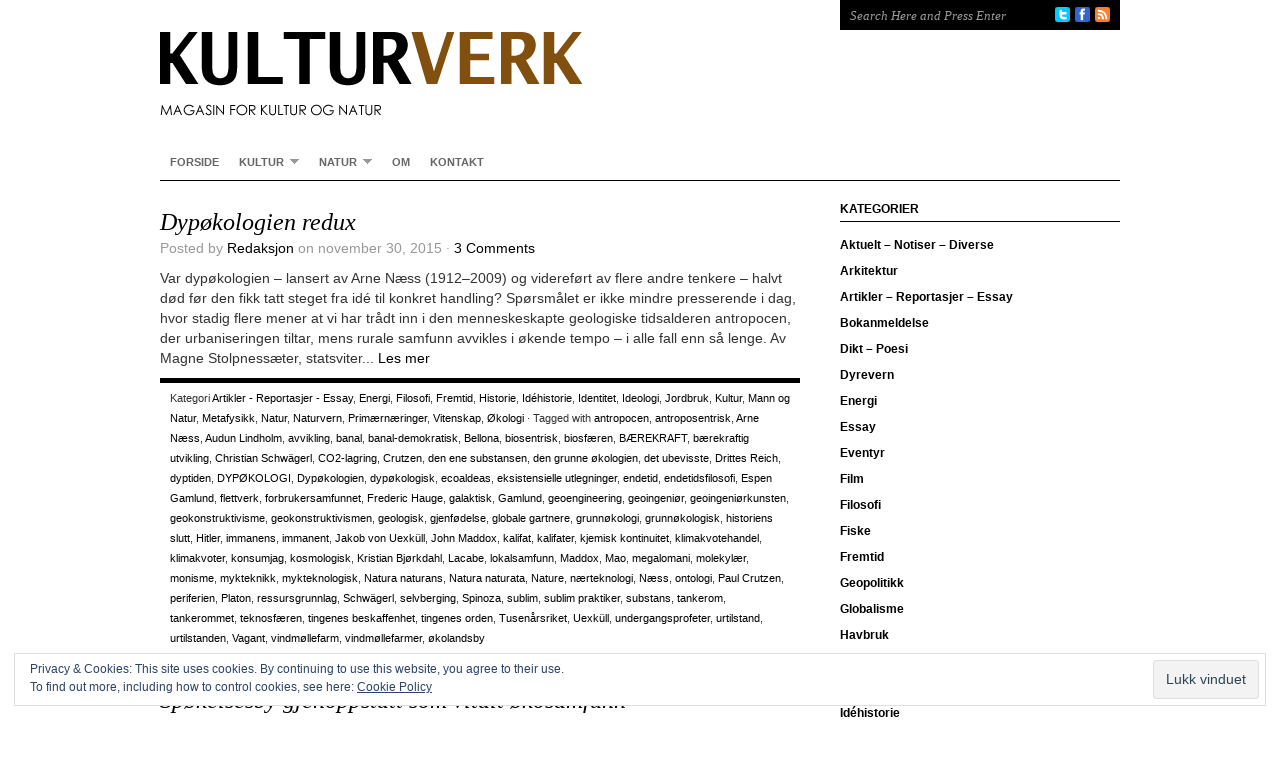

--- FILE ---
content_type: text/html; charset=UTF-8
request_url: https://www.kulturverk.com/tag/ecoaldeas/
body_size: 21309
content:
<!DOCTYPE html PUBLIC "-//W3C//DTD XHTML 1.0 Transitional//EN" "http://www.w3.org/TR/xhtml1/DTD/xhtml1-transitional.dtd">
<html xmlns="http://www.w3.org/1999/xhtml" lang="no-NO">
<head profile="http://gmpg.org/xfn/11">

<meta http-equiv="Content-Type" content="text/html; charset=UTF-8" />
<meta name="distribution" content="global" />
<meta name="robots" content="follow, all" />
<meta name="language" content="en" />
<meta name="verify-v1" content="7XvBEj6Tw9dyXjHST/9sgRGxGymxFdHIZsM6Ob/xo5E=" />

<title>  ecoaldeas : KULTURVERK</title>
<link rel="Shortcut Icon" href="https://www.kulturverk.com/wp-content/themes/organic_structure_white/organic_structure_white/images/favicon.ico" type="image/x-icon" />

<link rel="stylesheet" href="https://www.kulturverk.com/wp-content/themes/organic_structure_white/organic_structure_white/style.css" type="text/css" media="screen" />
<link rel="alternate" type="application/rss+xml" title="KULTURVERK RSS Feed" href="https://www.kulturverk.com/feed/" />
<link rel="alternate" type="application/atom+xml" title="KULTURVERK Atom Feed" href="https://www.kulturverk.com/feed/atom/" />
<link rel="pingback" href="https://www.kulturverk.com/xmlrpc.php" />

<meta name='robots' content='max-image-preview:large' />
<link rel='dns-prefetch' href='//v0.wordpress.com' />
<link rel='dns-prefetch' href='//i0.wp.com' />
<link rel="alternate" type="application/rss+xml" title="KULTURVERK &raquo; Feed" href="https://www.kulturverk.com/feed/" />
<link rel="alternate" type="application/rss+xml" title="KULTURVERK &raquo; Comments Feed" href="https://www.kulturverk.com/comments/feed/" />
<link rel="alternate" type="application/rss+xml" title="KULTURVERK &raquo; ecoaldeas Tag Feed" href="https://www.kulturverk.com/tag/ecoaldeas/feed/" />
<script type="text/javascript">
window._wpemojiSettings = {"baseUrl":"https:\/\/s.w.org\/images\/core\/emoji\/14.0.0\/72x72\/","ext":".png","svgUrl":"https:\/\/s.w.org\/images\/core\/emoji\/14.0.0\/svg\/","svgExt":".svg","source":{"concatemoji":"https:\/\/www.kulturverk.com\/wp-includes\/js\/wp-emoji-release.min.js?ver=6.1.9"}};
/*! This file is auto-generated */
!function(e,a,t){var n,r,o,i=a.createElement("canvas"),p=i.getContext&&i.getContext("2d");function s(e,t){var a=String.fromCharCode,e=(p.clearRect(0,0,i.width,i.height),p.fillText(a.apply(this,e),0,0),i.toDataURL());return p.clearRect(0,0,i.width,i.height),p.fillText(a.apply(this,t),0,0),e===i.toDataURL()}function c(e){var t=a.createElement("script");t.src=e,t.defer=t.type="text/javascript",a.getElementsByTagName("head")[0].appendChild(t)}for(o=Array("flag","emoji"),t.supports={everything:!0,everythingExceptFlag:!0},r=0;r<o.length;r++)t.supports[o[r]]=function(e){if(p&&p.fillText)switch(p.textBaseline="top",p.font="600 32px Arial",e){case"flag":return s([127987,65039,8205,9895,65039],[127987,65039,8203,9895,65039])?!1:!s([55356,56826,55356,56819],[55356,56826,8203,55356,56819])&&!s([55356,57332,56128,56423,56128,56418,56128,56421,56128,56430,56128,56423,56128,56447],[55356,57332,8203,56128,56423,8203,56128,56418,8203,56128,56421,8203,56128,56430,8203,56128,56423,8203,56128,56447]);case"emoji":return!s([129777,127995,8205,129778,127999],[129777,127995,8203,129778,127999])}return!1}(o[r]),t.supports.everything=t.supports.everything&&t.supports[o[r]],"flag"!==o[r]&&(t.supports.everythingExceptFlag=t.supports.everythingExceptFlag&&t.supports[o[r]]);t.supports.everythingExceptFlag=t.supports.everythingExceptFlag&&!t.supports.flag,t.DOMReady=!1,t.readyCallback=function(){t.DOMReady=!0},t.supports.everything||(n=function(){t.readyCallback()},a.addEventListener?(a.addEventListener("DOMContentLoaded",n,!1),e.addEventListener("load",n,!1)):(e.attachEvent("onload",n),a.attachEvent("onreadystatechange",function(){"complete"===a.readyState&&t.readyCallback()})),(e=t.source||{}).concatemoji?c(e.concatemoji):e.wpemoji&&e.twemoji&&(c(e.twemoji),c(e.wpemoji)))}(window,document,window._wpemojiSettings);
</script>
<style type="text/css">
img.wp-smiley,
img.emoji {
	display: inline !important;
	border: none !important;
	box-shadow: none !important;
	height: 1em !important;
	width: 1em !important;
	margin: 0 0.07em !important;
	vertical-align: -0.1em !important;
	background: none !important;
	padding: 0 !important;
}
</style>
	<link rel='stylesheet' id='wp-block-library-css' href='https://www.kulturverk.com/wp-includes/css/dist/block-library/style.min.css?ver=6.1.9' type='text/css' media='all' />
<style id='wp-block-library-inline-css' type='text/css'>
.has-text-align-justify{text-align:justify;}
</style>
<link rel='stylesheet' id='mediaelement-css' href='https://www.kulturverk.com/wp-includes/js/mediaelement/mediaelementplayer-legacy.min.css?ver=4.2.17' type='text/css' media='all' />
<link rel='stylesheet' id='wp-mediaelement-css' href='https://www.kulturverk.com/wp-includes/js/mediaelement/wp-mediaelement.min.css?ver=6.1.9' type='text/css' media='all' />
<link rel='stylesheet' id='classic-theme-styles-css' href='https://www.kulturverk.com/wp-includes/css/classic-themes.min.css?ver=1' type='text/css' media='all' />
<style id='global-styles-inline-css' type='text/css'>
body{--wp--preset--color--black: #000000;--wp--preset--color--cyan-bluish-gray: #abb8c3;--wp--preset--color--white: #ffffff;--wp--preset--color--pale-pink: #f78da7;--wp--preset--color--vivid-red: #cf2e2e;--wp--preset--color--luminous-vivid-orange: #ff6900;--wp--preset--color--luminous-vivid-amber: #fcb900;--wp--preset--color--light-green-cyan: #7bdcb5;--wp--preset--color--vivid-green-cyan: #00d084;--wp--preset--color--pale-cyan-blue: #8ed1fc;--wp--preset--color--vivid-cyan-blue: #0693e3;--wp--preset--color--vivid-purple: #9b51e0;--wp--preset--gradient--vivid-cyan-blue-to-vivid-purple: linear-gradient(135deg,rgba(6,147,227,1) 0%,rgb(155,81,224) 100%);--wp--preset--gradient--light-green-cyan-to-vivid-green-cyan: linear-gradient(135deg,rgb(122,220,180) 0%,rgb(0,208,130) 100%);--wp--preset--gradient--luminous-vivid-amber-to-luminous-vivid-orange: linear-gradient(135deg,rgba(252,185,0,1) 0%,rgba(255,105,0,1) 100%);--wp--preset--gradient--luminous-vivid-orange-to-vivid-red: linear-gradient(135deg,rgba(255,105,0,1) 0%,rgb(207,46,46) 100%);--wp--preset--gradient--very-light-gray-to-cyan-bluish-gray: linear-gradient(135deg,rgb(238,238,238) 0%,rgb(169,184,195) 100%);--wp--preset--gradient--cool-to-warm-spectrum: linear-gradient(135deg,rgb(74,234,220) 0%,rgb(151,120,209) 20%,rgb(207,42,186) 40%,rgb(238,44,130) 60%,rgb(251,105,98) 80%,rgb(254,248,76) 100%);--wp--preset--gradient--blush-light-purple: linear-gradient(135deg,rgb(255,206,236) 0%,rgb(152,150,240) 100%);--wp--preset--gradient--blush-bordeaux: linear-gradient(135deg,rgb(254,205,165) 0%,rgb(254,45,45) 50%,rgb(107,0,62) 100%);--wp--preset--gradient--luminous-dusk: linear-gradient(135deg,rgb(255,203,112) 0%,rgb(199,81,192) 50%,rgb(65,88,208) 100%);--wp--preset--gradient--pale-ocean: linear-gradient(135deg,rgb(255,245,203) 0%,rgb(182,227,212) 50%,rgb(51,167,181) 100%);--wp--preset--gradient--electric-grass: linear-gradient(135deg,rgb(202,248,128) 0%,rgb(113,206,126) 100%);--wp--preset--gradient--midnight: linear-gradient(135deg,rgb(2,3,129) 0%,rgb(40,116,252) 100%);--wp--preset--duotone--dark-grayscale: url('#wp-duotone-dark-grayscale');--wp--preset--duotone--grayscale: url('#wp-duotone-grayscale');--wp--preset--duotone--purple-yellow: url('#wp-duotone-purple-yellow');--wp--preset--duotone--blue-red: url('#wp-duotone-blue-red');--wp--preset--duotone--midnight: url('#wp-duotone-midnight');--wp--preset--duotone--magenta-yellow: url('#wp-duotone-magenta-yellow');--wp--preset--duotone--purple-green: url('#wp-duotone-purple-green');--wp--preset--duotone--blue-orange: url('#wp-duotone-blue-orange');--wp--preset--font-size--small: 13px;--wp--preset--font-size--medium: 20px;--wp--preset--font-size--large: 36px;--wp--preset--font-size--x-large: 42px;--wp--preset--spacing--20: 0.44rem;--wp--preset--spacing--30: 0.67rem;--wp--preset--spacing--40: 1rem;--wp--preset--spacing--50: 1.5rem;--wp--preset--spacing--60: 2.25rem;--wp--preset--spacing--70: 3.38rem;--wp--preset--spacing--80: 5.06rem;}:where(.is-layout-flex){gap: 0.5em;}body .is-layout-flow > .alignleft{float: left;margin-inline-start: 0;margin-inline-end: 2em;}body .is-layout-flow > .alignright{float: right;margin-inline-start: 2em;margin-inline-end: 0;}body .is-layout-flow > .aligncenter{margin-left: auto !important;margin-right: auto !important;}body .is-layout-constrained > .alignleft{float: left;margin-inline-start: 0;margin-inline-end: 2em;}body .is-layout-constrained > .alignright{float: right;margin-inline-start: 2em;margin-inline-end: 0;}body .is-layout-constrained > .aligncenter{margin-left: auto !important;margin-right: auto !important;}body .is-layout-constrained > :where(:not(.alignleft):not(.alignright):not(.alignfull)){max-width: var(--wp--style--global--content-size);margin-left: auto !important;margin-right: auto !important;}body .is-layout-constrained > .alignwide{max-width: var(--wp--style--global--wide-size);}body .is-layout-flex{display: flex;}body .is-layout-flex{flex-wrap: wrap;align-items: center;}body .is-layout-flex > *{margin: 0;}:where(.wp-block-columns.is-layout-flex){gap: 2em;}.has-black-color{color: var(--wp--preset--color--black) !important;}.has-cyan-bluish-gray-color{color: var(--wp--preset--color--cyan-bluish-gray) !important;}.has-white-color{color: var(--wp--preset--color--white) !important;}.has-pale-pink-color{color: var(--wp--preset--color--pale-pink) !important;}.has-vivid-red-color{color: var(--wp--preset--color--vivid-red) !important;}.has-luminous-vivid-orange-color{color: var(--wp--preset--color--luminous-vivid-orange) !important;}.has-luminous-vivid-amber-color{color: var(--wp--preset--color--luminous-vivid-amber) !important;}.has-light-green-cyan-color{color: var(--wp--preset--color--light-green-cyan) !important;}.has-vivid-green-cyan-color{color: var(--wp--preset--color--vivid-green-cyan) !important;}.has-pale-cyan-blue-color{color: var(--wp--preset--color--pale-cyan-blue) !important;}.has-vivid-cyan-blue-color{color: var(--wp--preset--color--vivid-cyan-blue) !important;}.has-vivid-purple-color{color: var(--wp--preset--color--vivid-purple) !important;}.has-black-background-color{background-color: var(--wp--preset--color--black) !important;}.has-cyan-bluish-gray-background-color{background-color: var(--wp--preset--color--cyan-bluish-gray) !important;}.has-white-background-color{background-color: var(--wp--preset--color--white) !important;}.has-pale-pink-background-color{background-color: var(--wp--preset--color--pale-pink) !important;}.has-vivid-red-background-color{background-color: var(--wp--preset--color--vivid-red) !important;}.has-luminous-vivid-orange-background-color{background-color: var(--wp--preset--color--luminous-vivid-orange) !important;}.has-luminous-vivid-amber-background-color{background-color: var(--wp--preset--color--luminous-vivid-amber) !important;}.has-light-green-cyan-background-color{background-color: var(--wp--preset--color--light-green-cyan) !important;}.has-vivid-green-cyan-background-color{background-color: var(--wp--preset--color--vivid-green-cyan) !important;}.has-pale-cyan-blue-background-color{background-color: var(--wp--preset--color--pale-cyan-blue) !important;}.has-vivid-cyan-blue-background-color{background-color: var(--wp--preset--color--vivid-cyan-blue) !important;}.has-vivid-purple-background-color{background-color: var(--wp--preset--color--vivid-purple) !important;}.has-black-border-color{border-color: var(--wp--preset--color--black) !important;}.has-cyan-bluish-gray-border-color{border-color: var(--wp--preset--color--cyan-bluish-gray) !important;}.has-white-border-color{border-color: var(--wp--preset--color--white) !important;}.has-pale-pink-border-color{border-color: var(--wp--preset--color--pale-pink) !important;}.has-vivid-red-border-color{border-color: var(--wp--preset--color--vivid-red) !important;}.has-luminous-vivid-orange-border-color{border-color: var(--wp--preset--color--luminous-vivid-orange) !important;}.has-luminous-vivid-amber-border-color{border-color: var(--wp--preset--color--luminous-vivid-amber) !important;}.has-light-green-cyan-border-color{border-color: var(--wp--preset--color--light-green-cyan) !important;}.has-vivid-green-cyan-border-color{border-color: var(--wp--preset--color--vivid-green-cyan) !important;}.has-pale-cyan-blue-border-color{border-color: var(--wp--preset--color--pale-cyan-blue) !important;}.has-vivid-cyan-blue-border-color{border-color: var(--wp--preset--color--vivid-cyan-blue) !important;}.has-vivid-purple-border-color{border-color: var(--wp--preset--color--vivid-purple) !important;}.has-vivid-cyan-blue-to-vivid-purple-gradient-background{background: var(--wp--preset--gradient--vivid-cyan-blue-to-vivid-purple) !important;}.has-light-green-cyan-to-vivid-green-cyan-gradient-background{background: var(--wp--preset--gradient--light-green-cyan-to-vivid-green-cyan) !important;}.has-luminous-vivid-amber-to-luminous-vivid-orange-gradient-background{background: var(--wp--preset--gradient--luminous-vivid-amber-to-luminous-vivid-orange) !important;}.has-luminous-vivid-orange-to-vivid-red-gradient-background{background: var(--wp--preset--gradient--luminous-vivid-orange-to-vivid-red) !important;}.has-very-light-gray-to-cyan-bluish-gray-gradient-background{background: var(--wp--preset--gradient--very-light-gray-to-cyan-bluish-gray) !important;}.has-cool-to-warm-spectrum-gradient-background{background: var(--wp--preset--gradient--cool-to-warm-spectrum) !important;}.has-blush-light-purple-gradient-background{background: var(--wp--preset--gradient--blush-light-purple) !important;}.has-blush-bordeaux-gradient-background{background: var(--wp--preset--gradient--blush-bordeaux) !important;}.has-luminous-dusk-gradient-background{background: var(--wp--preset--gradient--luminous-dusk) !important;}.has-pale-ocean-gradient-background{background: var(--wp--preset--gradient--pale-ocean) !important;}.has-electric-grass-gradient-background{background: var(--wp--preset--gradient--electric-grass) !important;}.has-midnight-gradient-background{background: var(--wp--preset--gradient--midnight) !important;}.has-small-font-size{font-size: var(--wp--preset--font-size--small) !important;}.has-medium-font-size{font-size: var(--wp--preset--font-size--medium) !important;}.has-large-font-size{font-size: var(--wp--preset--font-size--large) !important;}.has-x-large-font-size{font-size: var(--wp--preset--font-size--x-large) !important;}
.wp-block-navigation a:where(:not(.wp-element-button)){color: inherit;}
:where(.wp-block-columns.is-layout-flex){gap: 2em;}
.wp-block-pullquote{font-size: 1.5em;line-height: 1.6;}
</style>
<link rel='stylesheet' id='cpsh-shortcodes-css' href='https://www.kulturverk.com/wp-content/plugins/column-shortcodes//assets/css/shortcodes.css?ver=1.0.1' type='text/css' media='all' />
<link rel='stylesheet' id='disqus_rcw-css' href='https://www.kulturverk.com/wp-content/plugins/disqus-recent-comments-widget/disqus_rcw.css?ver=6.1.9' type='text/css' media='all' />
<link rel='stylesheet' id='jetpack_css-css' href='https://www.kulturverk.com/wp-content/plugins/jetpack/css/jetpack.css?ver=11.7.3' type='text/css' media='all' />
<script type='text/javascript' src='https://www.kulturverk.com/wp-includes/js/jquery/jquery.min.js?ver=3.6.1' id='jquery-core-js'></script>
<script type='text/javascript' src='https://www.kulturverk.com/wp-includes/js/jquery/jquery-migrate.min.js?ver=3.3.2' id='jquery-migrate-js'></script>
<script type='text/javascript' src='https://www.kulturverk.com/wp-content/plugins/fd-footnotes/fdfootnotes.js?ver=1.34' id='fdfootnote_script-js'></script>
<link rel="https://api.w.org/" href="https://www.kulturverk.com/wp-json/" /><link rel="alternate" type="application/json" href="https://www.kulturverk.com/wp-json/wp/v2/tags/1649" /><link rel="EditURI" type="application/rsd+xml" title="RSD" href="https://www.kulturverk.com/xmlrpc.php?rsd" />
<link rel="wlwmanifest" type="application/wlwmanifest+xml" href="https://www.kulturverk.com/wp-includes/wlwmanifest.xml" />
<meta name="generator" content="WordPress 6.1.9" />
	<style>img#wpstats{display:none}</style>
		<style type="text/css">
#header #title a {
background: url(https://www.kulturverk.com/wp-content/uploads/2011/01/KULTURVERK_headerII2.png) no-repeat;
}
</style>

<!-- Jetpack Open Graph Tags -->
<meta property="og:type" content="website" />
<meta property="og:title" content="ecoaldeas &#8211; KULTURVERK" />
<meta property="og:url" content="https://www.kulturverk.com/tag/ecoaldeas/" />
<meta property="og:site_name" content="KULTURVERK" />
<meta property="og:image" content="https://s0.wp.com/i/blank.jpg" />
<meta property="og:image:alt" content="" />

<!-- End Jetpack Open Graph Tags -->
<style type="text/css" id="wp-custom-css">/*
Welcome to Custom CSS!

CSS (Cascading Style Sheets) is a kind of code that tells the browser how
to render a web page. You may delete these comments and get started with
your customizations.

By default, your stylesheet will be loaded after the theme stylesheets,
which means that your rules can take precedence and override the theme CSS
rules. Just write here what you want to change, you don't need to copy all
your theme's stylesheet content.
*/
body {
	background: #FFFFFF;
	color: #333333;
	font-size: 14px;
	font-family: Arial, Helvetica, Lucida Sans, Trebuchet, Verdana;
	line-height: 20px;
	margin: 0px auto 0px;
	padding: 0px;</style>
<script type="text/javascript" src="https://www.kulturverk.com/wp-content/themes/organic_structure_white/organic_structure_white/js/superfish/superfish.js"></script>
<script type="text/javascript" src="https://www.kulturverk.com/wp-content/themes/organic_structure_white/organic_structure_white/js/superfish/hoverIntent.js"></script>
<script type="text/javascript" src="https://www.kulturverk.com/wp-content/themes/organic_structure_white/organic_structure_white/js/jquery.flow.1.1.js"></script>
<script type="text/javascript" src="https://www.kulturverk.com/wp-content/themes/organic_structure_white/organic_structure_white/js/iepngfix_tilebg.js"></script>


<!--IE6 Fix-->
<style type="text/css">
	img, div, a, input, body, span { 
		behavior: url(https://www.kulturverk.com/wp-content/themes/organic_structure_white/organic_structure_white/images/iepngfix.htc);
	}
</style>

<script type="text/javascript"> 
	var $j = jQuery.noConflict();
	$j(document).ready(function() { 
		$j('.menu').superfish(); 
	});
</script>

<script type="text/javascript">
	$j(function() {
        $j("div#controller").jFlow({
            slides: "#slides",
            width: "620px",
            height: "473px",
			timer: 10000,
	    	duration: 400
        });
    });
</script>

</head>

<body class="archive tag tag-ecoaldeas tag-1649">

<div id="wrap">

    <div id="header">
    
        <div class="headerleft">
            <p id="title"><a href="http://www.kulturverk.com/" title="Home">KULTURVERK</a></p>
        </div>
        
        <div class="headerright">
            <form id="searchformheader" method="get" action="/index.php">
            <input type="text" value="Search Here and Press Enter" name="s" id="searchbox" onfocus="if (this.value == 'Search Here and Press Enter') {this.value = '';}" onblur="if (this.value == '') {this.value = 'Search Here and Press Enter';}" />
            <input type="hidden" id="searchbutton" value="Go" /></form>
            
            <div id="navicons">
            	<a href="/feed/rss/" target="_blank"><img class="navicon" src="https://www.kulturverk.com/wp-content/themes/organic_structure_white/organic_structure_white/images/rss_icon.png" title="RSS Feed" alt="RSS" /></a>            	<a href="http://www.facebook.com/KULTURVERK" target="_blank"><img class="navicon" src="https://www.kulturverk.com/wp-content/themes/organic_structure_white/organic_structure_white/images/facebook_icon.png" title="Facebook" alt="Facebook" /></a>                <a href="http://twitter.com/KULTURVERK" target="_blank"><img class="navicon" src="https://www.kulturverk.com/wp-content/themes/organic_structure_white/organic_structure_white/images/twitter_icon.png" title="Twitter" alt="Twitter" /></a>            </div>
            
        </div>
    
    </div>
    
    <div id="navbar">
		<div class="menu"><ul id="menu-hovedmeny" class="menu"><li id="menu-item-25" class="menu-item menu-item-type-custom menu-item-object-custom menu-item-home menu-item-25"><a href="http://www.kulturverk.com">Forside</a></li>
<li id="menu-item-52" class="menu-item menu-item-type-taxonomy menu-item-object-category menu-item-has-children menu-item-52"><a href="https://www.kulturverk.com/category/kultur/">Kultur</a>
<ul class="sub-menu">
	<li id="menu-item-176" class="menu-item menu-item-type-taxonomy menu-item-object-category menu-item-176"><a href="https://www.kulturverk.com/category/filosofi/">Filosofi</a></li>
	<li id="menu-item-178" class="menu-item menu-item-type-taxonomy menu-item-object-category menu-item-178"><a href="https://www.kulturverk.com/category/religion/">Religion</a></li>
	<li id="menu-item-351" class="menu-item menu-item-type-taxonomy menu-item-object-category menu-item-351"><a href="https://www.kulturverk.com/category/tradisjon/">Tradisjon</a></li>
	<li id="menu-item-563" class="menu-item menu-item-type-taxonomy menu-item-object-category menu-item-563"><a href="https://www.kulturverk.com/category/essay/">Essay</a></li>
</ul>
</li>
<li id="menu-item-54" class="menu-item menu-item-type-taxonomy menu-item-object-category menu-item-has-children menu-item-54"><a href="https://www.kulturverk.com/category/natur/">Natur</a>
<ul class="sub-menu">
	<li id="menu-item-177" class="menu-item menu-item-type-taxonomy menu-item-object-category menu-item-177"><a href="https://www.kulturverk.com/category/vitenskap/">Vitenskap</a></li>
	<li id="menu-item-295" class="menu-item menu-item-type-taxonomy menu-item-object-category menu-item-295"><a href="https://www.kulturverk.com/category/%c3%b8kologi/">Økologi</a></li>
	<li id="menu-item-328" class="menu-item menu-item-type-taxonomy menu-item-object-category menu-item-328"><a href="https://www.kulturverk.com/category/jordbruk/">Jordbruk</a></li>
	<li id="menu-item-564" class="menu-item menu-item-type-taxonomy menu-item-object-category menu-item-564"><a href="https://www.kulturverk.com/category/%c3%b8kologi/">Økologi</a></li>
</ul>
</li>
<li id="menu-item-85" class="menu-item menu-item-type-post_type menu-item-object-page menu-item-85"><a href="https://www.kulturverk.com/om/">Om</a></li>
<li id="menu-item-183" class="menu-item menu-item-type-post_type menu-item-object-page menu-item-183"><a href="https://www.kulturverk.com/kontakt/">Kontakt</a></li>
</ul></div>    </div>
    
    <div style="clear:both;"></div>
<div id="content">

	<div id="contentleft">
    
		<div class="postarea">
	
			            
            <h3><a href="https://www.kulturverk.com/2015/11/30/dypokologien-redux/" rel="bookmark">Dypøkologien redux</a></h3>
            
                <div class="postauthor">
            
            		<p>Posted by <a href="https://www.kulturverk.com/author/magne/" title="Posts by Redaksjon" rel="author">Redaksjon</a> on november 30, 2015 &middot; <a href="https://www.kulturverk.com/2015/11/30/dypokologien-redux/#comments"><span class="dsq-postid" data-dsqidentifier="18058 http://www.kulturverk.com/?p=18058">3 Comments</span></a>&nbsp;</p>
                    
                </div>
                
			<!--The tag page is currently using the Limit Post funtion and is currently set to display 450 characters. You can increase this or decreas it as you wish.-->
            
            <p>
Var dypøkologien – lansert av Arne Næss (1912–2009) og videreført av flere andre tenkere – halvt død før den fikk tatt steget fra idé til konkret handling? Spørsmålet er ikke mindre presserende i dag, hvor stadig flere mener at vi har trådt inn i den menneskeskapte geologiske tidsalderen antropocen, der urbaniseringen tiltar, mens rurale samfunn avvikles i økende tempo – i alle fall enn så lenge. 
Av Magne Stolpnessæter, statsviter...&nbsp;<a href='https://www.kulturverk.com/2015/11/30/dypokologien-redux/'>Les mer</a></p><div style="clear:both;"></div>
            
			<div class="postmeta">
				<p>Kategori <a href="https://www.kulturverk.com/category/artikler-reportasjer-kommentarer-essay/" rel="category tag">Artikler - Reportasjer - Essay</a>, <a href="https://www.kulturverk.com/category/energi/" rel="category tag">Energi</a>, <a href="https://www.kulturverk.com/category/filosofi/" rel="category tag">Filosofi</a>, <a href="https://www.kulturverk.com/category/fremtid-2/" rel="category tag">Fremtid</a>, <a href="https://www.kulturverk.com/category/historie/" rel="category tag">Historie</a>, <a href="https://www.kulturverk.com/category/idehistorie/" rel="category tag">Idéhistorie</a>, <a href="https://www.kulturverk.com/category/identitet-2/" rel="category tag">Identitet</a>, <a href="https://www.kulturverk.com/category/ideologi/" rel="category tag">Ideologi</a>, <a href="https://www.kulturverk.com/category/jordbruk/" rel="category tag">Jordbruk</a>, <a href="https://www.kulturverk.com/category/kultur/" rel="category tag">Kultur</a>, <a href="https://www.kulturverk.com/category/mann-og-natur/" rel="category tag">Mann og Natur</a>, <a href="https://www.kulturverk.com/category/metafysikk-2/" rel="category tag">Metafysikk</a>, <a href="https://www.kulturverk.com/category/natur/" rel="category tag">Natur</a>, <a href="https://www.kulturverk.com/category/naturvern-2/" rel="category tag">Naturvern</a>, <a href="https://www.kulturverk.com/category/prim%c3%a6rn%c3%a6ringer/" rel="category tag">Primærnæringer</a>, <a href="https://www.kulturverk.com/category/vitenskap/" rel="category tag">Vitenskap</a>, <a href="https://www.kulturverk.com/category/%c3%b8kologi/" rel="category tag">Økologi</a> &middot; Tagged with <a href="https://www.kulturverk.com/tag/antropocen/" rel="tag">antropocen</a>, <a href="https://www.kulturverk.com/tag/antroposentrisk/" rel="tag">antroposentrisk</a>, <a href="https://www.kulturverk.com/tag/arne-n%c3%a6ss/" rel="tag">Arne Næss</a>, <a href="https://www.kulturverk.com/tag/audun-lindholm/" rel="tag">Audun Lindholm</a>, <a href="https://www.kulturverk.com/tag/avvikling/" rel="tag">avvikling</a>, <a href="https://www.kulturverk.com/tag/banal/" rel="tag">banal</a>, <a href="https://www.kulturverk.com/tag/banal-demokratisk/" rel="tag">banal-demokratisk</a>, <a href="https://www.kulturverk.com/tag/bellona/" rel="tag">Bellona</a>, <a href="https://www.kulturverk.com/tag/biosentrisk/" rel="tag">biosentrisk</a>, <a href="https://www.kulturverk.com/tag/biosfaeren/" rel="tag">biosfæren</a>, <a href="https://www.kulturverk.com/tag/baerekraft/" rel="tag">BÆREKRAFT</a>, <a href="https://www.kulturverk.com/tag/baerekraftig-utvikling/" rel="tag">bærekraftig utvikling</a>, <a href="https://www.kulturverk.com/tag/christian-schwagerl/" rel="tag">Christian Schwägerl</a>, <a href="https://www.kulturverk.com/tag/co2-lagring/" rel="tag">CO2-lagring</a>, <a href="https://www.kulturverk.com/tag/crutzen/" rel="tag">Crutzen</a>, <a href="https://www.kulturverk.com/tag/den-ene-substansen/" rel="tag">den ene substansen</a>, <a href="https://www.kulturverk.com/tag/den-grunne-okologien/" rel="tag">den grunne økologien</a>, <a href="https://www.kulturverk.com/tag/det-ubevisste/" rel="tag">det ubevisste</a>, <a href="https://www.kulturverk.com/tag/drittes-reich/" rel="tag">Drittes Reich</a>, <a href="https://www.kulturverk.com/tag/dyptiden/" rel="tag">dyptiden</a>, <a href="https://www.kulturverk.com/tag/dyp%c3%b8kologi/" rel="tag">DYPØKOLOGI</a>, <a href="https://www.kulturverk.com/tag/dypokologien/" rel="tag">Dypøkologien</a>, <a href="https://www.kulturverk.com/tag/dypokologisk/" rel="tag">dypøkologisk</a>, <a href="https://www.kulturverk.com/tag/ecoaldeas/" rel="tag">ecoaldeas</a>, <a href="https://www.kulturverk.com/tag/eksistensielle-utlegninger/" rel="tag">eksistensielle utlegninger</a>, <a href="https://www.kulturverk.com/tag/endetid/" rel="tag">endetid</a>, <a href="https://www.kulturverk.com/tag/endetidsfilosofi/" rel="tag">endetidsfilosofi</a>, <a href="https://www.kulturverk.com/tag/espen-gamlund/" rel="tag">Espen Gamlund</a>, <a href="https://www.kulturverk.com/tag/flettverk/" rel="tag">flettverk</a>, <a href="https://www.kulturverk.com/tag/forbrukersamfunnet/" rel="tag">forbrukersamfunnet</a>, <a href="https://www.kulturverk.com/tag/frederic-hauge/" rel="tag">Frederic Hauge</a>, <a href="https://www.kulturverk.com/tag/galaktisk/" rel="tag">galaktisk</a>, <a href="https://www.kulturverk.com/tag/gamlund/" rel="tag">Gamlund</a>, <a href="https://www.kulturverk.com/tag/geoengineering/" rel="tag">geoengineering</a>, <a href="https://www.kulturverk.com/tag/geoingenior/" rel="tag">geoingeniør</a>, <a href="https://www.kulturverk.com/tag/geoingeniorkunsten/" rel="tag">geoingeniørkunsten</a>, <a href="https://www.kulturverk.com/tag/geokonstruktivisme/" rel="tag">geokonstruktivisme</a>, <a href="https://www.kulturverk.com/tag/geokonstruktivismen/" rel="tag">geokonstruktivismen</a>, <a href="https://www.kulturverk.com/tag/geologisk/" rel="tag">geologisk</a>, <a href="https://www.kulturverk.com/tag/gjenfodelse/" rel="tag">gjenfødelse</a>, <a href="https://www.kulturverk.com/tag/globale-gartnere/" rel="tag">globale gartnere</a>, <a href="https://www.kulturverk.com/tag/grunnokologi/" rel="tag">grunnøkologi</a>, <a href="https://www.kulturverk.com/tag/grunnokologisk/" rel="tag">grunnøkologisk</a>, <a href="https://www.kulturverk.com/tag/historiens-slutt/" rel="tag">historiens slutt</a>, <a href="https://www.kulturverk.com/tag/hitler/" rel="tag">Hitler</a>, <a href="https://www.kulturverk.com/tag/immanens/" rel="tag">immanens</a>, <a href="https://www.kulturverk.com/tag/immanent/" rel="tag">immanent</a>, <a href="https://www.kulturverk.com/tag/jakob-von-uexkull/" rel="tag">Jakob von Uexküll</a>, <a href="https://www.kulturverk.com/tag/john-maddox/" rel="tag">John Maddox</a>, <a href="https://www.kulturverk.com/tag/kalifat/" rel="tag">kalifat</a>, <a href="https://www.kulturverk.com/tag/kalifater/" rel="tag">kalifater</a>, <a href="https://www.kulturverk.com/tag/kjemisk-kontinuitet/" rel="tag">kjemisk kontinuitet</a>, <a href="https://www.kulturverk.com/tag/klimakvotehandel/" rel="tag">klimakvotehandel</a>, <a href="https://www.kulturverk.com/tag/klimakvoter/" rel="tag">klimakvoter</a>, <a href="https://www.kulturverk.com/tag/konsumjag/" rel="tag">konsumjag</a>, <a href="https://www.kulturverk.com/tag/kosmologisk/" rel="tag">kosmologisk</a>, <a href="https://www.kulturverk.com/tag/kristian-bjorkdahl/" rel="tag">Kristian Bjørkdahl</a>, <a href="https://www.kulturverk.com/tag/lacabe/" rel="tag">Lacabe</a>, <a href="https://www.kulturverk.com/tag/lokalsamfunn/" rel="tag">lokalsamfunn</a>, <a href="https://www.kulturverk.com/tag/maddox/" rel="tag">Maddox</a>, <a href="https://www.kulturverk.com/tag/mao/" rel="tag">Mao</a>, <a href="https://www.kulturverk.com/tag/megalomani/" rel="tag">megalomani</a>, <a href="https://www.kulturverk.com/tag/molekylaer/" rel="tag">molekylær</a>, <a href="https://www.kulturverk.com/tag/monisme/" rel="tag">monisme</a>, <a href="https://www.kulturverk.com/tag/mykteknikk/" rel="tag">mykteknikk</a>, <a href="https://www.kulturverk.com/tag/mykteknologisk/" rel="tag">mykteknologisk</a>, <a href="https://www.kulturverk.com/tag/natura-naturans/" rel="tag">Natura naturans</a>, <a href="https://www.kulturverk.com/tag/natura-naturata/" rel="tag">Natura naturata</a>, <a href="https://www.kulturverk.com/tag/nature/" rel="tag">Nature</a>, <a href="https://www.kulturverk.com/tag/naerteknologi/" rel="tag">nærteknologi</a>, <a href="https://www.kulturverk.com/tag/naess/" rel="tag">Næss</a>, <a href="https://www.kulturverk.com/tag/ontologi/" rel="tag">ontologi</a>, <a href="https://www.kulturverk.com/tag/paul-crutzen/" rel="tag">Paul Crutzen</a>, <a href="https://www.kulturverk.com/tag/periferien/" rel="tag">periferien</a>, <a href="https://www.kulturverk.com/tag/platon/" rel="tag">Platon</a>, <a href="https://www.kulturverk.com/tag/ressursgrunnlag/" rel="tag">ressursgrunnlag</a>, <a href="https://www.kulturverk.com/tag/schwagerl/" rel="tag">Schwägerl</a>, <a href="https://www.kulturverk.com/tag/selvberging/" rel="tag">selvberging</a>, <a href="https://www.kulturverk.com/tag/spinoza/" rel="tag">Spinoza</a>, <a href="https://www.kulturverk.com/tag/sublim/" rel="tag">sublim</a>, <a href="https://www.kulturverk.com/tag/sublim-praktiker/" rel="tag">sublim praktiker</a>, <a href="https://www.kulturverk.com/tag/substans/" rel="tag">substans</a>, <a href="https://www.kulturverk.com/tag/tankerom/" rel="tag">tankerom</a>, <a href="https://www.kulturverk.com/tag/tankerommet/" rel="tag">tankerommet</a>, <a href="https://www.kulturverk.com/tag/teknosfaeren/" rel="tag">teknosfæren</a>, <a href="https://www.kulturverk.com/tag/tingenes-beskaffenhet/" rel="tag">tingenes beskaffenhet</a>, <a href="https://www.kulturverk.com/tag/tingenes-orden/" rel="tag">tingenes orden</a>, <a href="https://www.kulturverk.com/tag/tusenarsriket/" rel="tag">Tusenårsriket</a>, <a href="https://www.kulturverk.com/tag/uexkull/" rel="tag">Uexküll</a>, <a href="https://www.kulturverk.com/tag/undergangsprofeter/" rel="tag">undergangsprofeter</a>, <a href="https://www.kulturverk.com/tag/urtilstand/" rel="tag">urtilstand</a>, <a href="https://www.kulturverk.com/tag/urtilstanden/" rel="tag">urtilstanden</a>, <a href="https://www.kulturverk.com/tag/vagant/" rel="tag">Vagant</a>, <a href="https://www.kulturverk.com/tag/vindmollefarm/" rel="tag">vindmøllefarm</a>, <a href="https://www.kulturverk.com/tag/vindmollefarmer/" rel="tag">vindmøllefarmer</a>, <a href="https://www.kulturverk.com/tag/okolandsby/" rel="tag">økolandsby</a></p>
			</div>
            		
			            
            <h3><a href="https://www.kulturverk.com/2014/02/06/spokelsesby-gjenoppstatt-som-vitalt-okosamfunn/" rel="bookmark">Spøkelsesby gjenoppstått som vitalt økosamfunn</a></h3>
            
                <div class="postauthor">
            
            		<p>Posted by <a href="https://www.kulturverk.com/author/magne/" title="Posts by Redaksjon" rel="author">Redaksjon</a> on februar 6, 2014 &middot; <a href="https://www.kulturverk.com/2014/02/06/spokelsesby-gjenoppstatt-som-vitalt-okosamfunn/#comments"><span class="dsq-postid" data-dsqidentifier="13717 http://www.kulturverk.com/?p=13717">1 Comment</span></a>&nbsp;</p>
                    
                </div>
                
			<!--The tag page is currently using the Limit Post funtion and is currently set to display 450 characters. You can increase this or decreas it as you wish.-->
            
            <p>
Mens Norge ennå er inne i den oljesmurte velstandsboblen, opplever store deler av Europa de finansielle ulvetider som den nye normaliteten. Velferdsstaten pulveriseres i flere euro-land og armoden sprer seg. Der flere enten resignerer eller emmigrerer, har noen andre valgt en annen og mer radikal løsning: revitalisering av periferiens spøkelsesbyer.
Av Magne Stolpnessæter, statsviter og webredaktør KULTURVERK
I Spania er det i dag mer enn 3000...&nbsp;<a href='https://www.kulturverk.com/2014/02/06/spokelsesby-gjenoppstatt-som-vitalt-okosamfunn/'>Les mer</a></p><div style="clear:both;"></div>
            
			<div class="postmeta">
				<p>Kategori <a href="https://www.kulturverk.com/category/notiser/" rel="category tag">Aktuelt - Notiser - Diverse</a>, <a href="https://www.kulturverk.com/category/fremtid-2/" rel="category tag">Fremtid</a>, <a href="https://www.kulturverk.com/category/jordbruk/" rel="category tag">Jordbruk</a>, <a href="https://www.kulturverk.com/category/kultur/" rel="category tag">Kultur</a>, <a href="https://www.kulturverk.com/category/mann-og-natur/" rel="category tag">Mann og Natur</a>, <a href="https://www.kulturverk.com/category/natur/" rel="category tag">Natur</a>, <a href="https://www.kulturverk.com/category/prim%c3%a6rn%c3%a6ringer/" rel="category tag">Primærnæringer</a>, <a href="https://www.kulturverk.com/category/%c3%b8kologi/" rel="category tag">Økologi</a> &middot; Tagged with <a href="https://www.kulturverk.com/tag/ecoaldeas/" rel="tag">ecoaldeas</a>, <a href="https://www.kulturverk.com/tag/euro-land/" rel="tag">euro-land</a>, <a href="https://www.kulturverk.com/tag/konsumjag/" rel="tag">konsumjag</a>, <a href="https://www.kulturverk.com/tag/lacabe/" rel="tag">Lacabe</a>, <a href="https://www.kulturverk.com/tag/middelalderlandsby/" rel="tag">middelalderlandsby</a>, <a href="https://www.kulturverk.com/tag/navarra/" rel="tag">Navarra</a>, <a href="https://www.kulturverk.com/tag/spokelseslandsby/" rel="tag">spøkelseslandsby</a>, <a href="https://www.kulturverk.com/tag/surdeig/" rel="tag">surdeig</a>, <a href="https://www.kulturverk.com/tag/ulvetider/" rel="tag">ulvetider</a>, <a href="https://www.kulturverk.com/tag/velstandsboble/" rel="tag">velstandsboble</a>, <a href="https://www.kulturverk.com/tag/okolandsby/" rel="tag">økolandsby</a></p>
			</div>
            		
			            <p></p>
        
        </div>
	
	</div>
			
	<!-- begin r_sidebar -->

<div id="sidebar_right">
	<div id="categories-4" class="widget widget_categories"><h4>Kategorier</h4>
			<ul>
					<li class="cat-item cat-item-8"><a href="https://www.kulturverk.com/category/notiser/">Aktuelt &#8211; Notiser &#8211; Diverse</a>
</li>
	<li class="cat-item cat-item-673"><a href="https://www.kulturverk.com/category/arkitektur-2/">Arkitektur</a>
</li>
	<li class="cat-item cat-item-9"><a href="https://www.kulturverk.com/category/artikler-reportasjer-kommentarer-essay/">Artikler &#8211; Reportasjer &#8211; Essay</a>
</li>
	<li class="cat-item cat-item-169"><a href="https://www.kulturverk.com/category/bokanmeldelse/">Bokanmeldelse</a>
</li>
	<li class="cat-item cat-item-66"><a href="https://www.kulturverk.com/category/dikt-poesi/">Dikt &#8211; Poesi</a>
</li>
	<li class="cat-item cat-item-98"><a href="https://www.kulturverk.com/category/dyrevern/">Dyrevern</a>
</li>
	<li class="cat-item cat-item-245"><a href="https://www.kulturverk.com/category/energi/">Energi</a>
</li>
	<li class="cat-item cat-item-26"><a href="https://www.kulturverk.com/category/essay/">Essay</a>
</li>
	<li class="cat-item cat-item-41"><a href="https://www.kulturverk.com/category/eventyr/">Eventyr</a>
</li>
	<li class="cat-item cat-item-40"><a href="https://www.kulturverk.com/category/film/">Film</a>
</li>
	<li class="cat-item cat-item-10"><a href="https://www.kulturverk.com/category/filosofi/">Filosofi</a>
</li>
	<li class="cat-item cat-item-55"><a href="https://www.kulturverk.com/category/fiske/">Fiske</a>
</li>
	<li class="cat-item cat-item-156"><a href="https://www.kulturverk.com/category/fremtid-2/">Fremtid</a>
</li>
	<li class="cat-item cat-item-839"><a href="https://www.kulturverk.com/category/geopolitikk-2/">Geopolitikk</a>
</li>
	<li class="cat-item cat-item-594"><a href="https://www.kulturverk.com/category/globalisme-2/">Globalisme</a>
</li>
	<li class="cat-item cat-item-63"><a href="https://www.kulturverk.com/category/havbruk/">Havbruk</a>
</li>
	<li class="cat-item cat-item-449"><a href="https://www.kulturverk.com/category/helse/">Helse</a>
</li>
	<li class="cat-item cat-item-47"><a href="https://www.kulturverk.com/category/historie/">Historie</a>
</li>
	<li class="cat-item cat-item-109"><a href="https://www.kulturverk.com/category/idehistorie/">Idéhistorie</a>
</li>
	<li class="cat-item cat-item-97"><a href="https://www.kulturverk.com/category/identitet-2/">Identitet</a>
</li>
	<li class="cat-item cat-item-108"><a href="https://www.kulturverk.com/category/ideologi/">Ideologi</a>
</li>
	<li class="cat-item cat-item-164"><a href="https://www.kulturverk.com/category/intervju/">Intervju</a>
</li>
	<li class="cat-item cat-item-99"><a href="https://www.kulturverk.com/category/jakt/">Jakt</a>
</li>
	<li class="cat-item cat-item-23"><a href="https://www.kulturverk.com/category/jordbruk/">Jordbruk</a>
</li>
	<li class="cat-item cat-item-65"><a href="https://www.kulturverk.com/category/kommentar/">Kommentar</a>
</li>
	<li class="cat-item cat-item-605"><a href="https://www.kulturverk.com/category/krig-2/">Krig</a>
</li>
	<li class="cat-item cat-item-4"><a href="https://www.kulturverk.com/category/kultur/">Kultur</a>
</li>
	<li class="cat-item cat-item-115"><a href="https://www.kulturverk.com/category/kunst/">KUNST</a>
</li>
	<li class="cat-item cat-item-168"><a href="https://www.kulturverk.com/category/litteratur/">Litteratur</a>
</li>
	<li class="cat-item cat-item-125"><a href="https://www.kulturverk.com/category/mann-og-natur/">Mann og Natur</a>
</li>
	<li class="cat-item cat-item-377"><a href="https://www.kulturverk.com/category/mat-2/">Matkultur</a>
</li>
	<li class="cat-item cat-item-426"><a href="https://www.kulturverk.com/category/metafysikk-2/">Metafysikk</a>
</li>
	<li class="cat-item cat-item-131"><a href="https://www.kulturverk.com/category/musikk/">Musikk</a>
</li>
	<li class="cat-item cat-item-5"><a href="https://www.kulturverk.com/category/natur/">Natur</a>
</li>
	<li class="cat-item cat-item-363"><a href="https://www.kulturverk.com/category/naturvern-2/">Naturvern</a>
</li>
	<li class="cat-item cat-item-665"><a href="https://www.kulturverk.com/category/oppskrift/">Oppskrift</a>
</li>
	<li class="cat-item cat-item-121"><a href="https://www.kulturverk.com/category/prim%c3%a6rn%c3%a6ringer/">Primærnæringer</a>
</li>
	<li class="cat-item cat-item-333"><a href="https://www.kulturverk.com/category/redaksjonelt/">Redaksjonelt</a>
</li>
	<li class="cat-item cat-item-360"><a href="https://www.kulturverk.com/category/reise-2/">Reise</a>
</li>
	<li class="cat-item cat-item-14"><a href="https://www.kulturverk.com/category/religion/">Religion</a>
</li>
	<li class="cat-item cat-item-31"><a href="https://www.kulturverk.com/category/tradisjon/">Tradisjon</a>
</li>
	<li class="cat-item cat-item-15"><a href="https://www.kulturverk.com/category/vitenskap/">Vitenskap</a>
</li>
	<li class="cat-item cat-item-25"><a href="https://www.kulturverk.com/category/%c3%b8kologi/">Økologi</a>
</li>
	<li class="cat-item cat-item-134"><a href="https://www.kulturverk.com/category/%c3%b8konomi/">Økonomi</a>
</li>
			</ul>

			</div><div id="disqus_recent_comments-3" class="widget disqus_recent_comments_widget_wrapper"><div id="disqus_rcw_title"><h4>Kommentarer</h4></div><div class="disqus_rcw_single_comment_wrapper">
		                <div>
		                  	<div>
		                   		<img class="disqus_rcw_avatar" src="https://c.disquscdn.com/uploads/users/1394/5509/avatar92.jpg?1419508565" alt="Naatiden"/>
		                   		<div class="disqus_rcw_author_name">
									<a href="https://disqus.com/by/Naatiden/">Naatiden - <span class="disqus_rcw_post_time">9/5/2025</span></a>
								</div>
		                    </div>
		                  	<div class="disqus_rcw_clear"></div>
		                </div>
		                <div>
		                    <a class="disqus_rcw_thread_title" href="http://www.kulturverk.com/2017/09/10/frp-for-deg-som-liker-a-bli-lurt/">FrP: for deg som liker å bli lurt</a>
		                    <div class="disqus_rcw_comment_actual_wrapper">
		                  		<a href="http://www.kulturverk.com/2017/09/10/frp-for-deg-som-liker-a-bli-lurt/#comment-6763343016">Den er faktisk like aktuell idag også.</a>
		                    </div>
		                </div>
		              </div><div class="disqus_rcw_single_comment_wrapper">
		                <div>
		                  	<div>
		                   		<img class="disqus_rcw_avatar" src="https://c.disquscdn.com/uploads/users/1619/4561/avatar92.jpg?1655494123" alt="Øyvind Holmstad"/>
		                   		<div class="disqus_rcw_author_name">
									<a href="https://disqus.com/by/19682010/">Øyvind Holmstad - <span class="disqus_rcw_post_time">4/11/2025</span></a>
								</div>
		                    </div>
		                  	<div class="disqus_rcw_clear"></div>
		                </div>
		                <div>
		                    <a class="disqus_rcw_thread_title" href="http://www.kulturverk.com/2013/02/27/inngruppe-som-paradigmeskifte-en-samtale-med-terje-bongard/">Inngruppe som paradigmeskifte &#8211; en samtale med Terje Bongard</a>
		                    <div class="disqus_rcw_comment_actual_wrapper">
		                  		<a href="http://www.kulturverk.com/2013/02/27/inngruppe-som-paradigmeskifte-en-samtale-med-terje-bongard/#comment-6686340325">Podcasten er arkivert her:

 <a...</a>
		                    </div>
		                </div>
		              </div><div class="disqus_rcw_single_comment_wrapper">
		                <div>
		                  	<div>
		                   		<img class="disqus_rcw_avatar" src="https://c.disquscdn.com/uploads/users/1619/4561/avatar92.jpg?1655494123" alt="Øyvind Holmstad"/>
		                   		<div class="disqus_rcw_author_name">
									<a href="https://disqus.com/by/19682010/">Øyvind Holmstad - <span class="disqus_rcw_post_time">2/17/2025</span></a>
								</div>
		                    </div>
		                  	<div class="disqus_rcw_clear"></div>
		                </div>
		                <div>
		                    <a class="disqus_rcw_thread_title" href="http://www.kulturverk.com/2016/05/11/simone-weil-partier-dreper-sannhet-og-rettferdighet/">Simone Weil: Partier dreper sannhet og rettferdighet</a>
		                    <div class="disqus_rcw_comment_actual_wrapper">
		                  		<a href="http://www.kulturverk.com/2016/05/11/simone-weil-partier-dreper-sannhet-og-rettferdighet/#comment-6653334400"><a href="https://youtu.be/wW97DEOHOd0?si=xR5fXlg3_MrJwDRl">https://youtu.be/wW97DEOHOd0?si=xR5fXlg3_MrJwDRl</a></a>
		                    </div>
		                </div>
		              </div><div class="disqus_rcw_single_comment_wrapper">
		                <div>
		                  	<div>
		                   		<img class="disqus_rcw_avatar" src="https://c.disquscdn.com/uploads/users/26467/4847/avatar92.jpg?1609344586" alt="Sven Røgeberg"/>
		                   		<div class="disqus_rcw_author_name">
									<a href="https://disqus.com/by/svenrgeberg/">Sven Røgeberg - <span class="disqus_rcw_post_time">12/30/2020</span></a>
								</div>
		                    </div>
		                  	<div class="disqus_rcw_clear"></div>
		                </div>
		                <div>
		                    <a class="disqus_rcw_thread_title" href="http://www.kulturverk.com/2020/11/03/valget-i-usa-ingen-seier-i-sikte/">Valget i USA: Ingen seier i sikte</a>
		                    <div class="disqus_rcw_comment_actual_wrapper">
		                  		<a href="http://www.kulturverk.com/2020/11/03/valget-i-usa-ingen-seier-i-sikte/#comment-5206637288">Takk, Ronjar her er du inne på noe viktig. Det er imidlertid heller ikke teknologien i seg selv som skaper revolusjon og vekst, men at teknologien...</a>
		                    </div>
		                </div>
		              </div><div class="disqus_rcw_single_comment_wrapper">
		                <div>
		                  	<div>
		                   		<img class="disqus_rcw_avatar" src="https://c.disquscdn.com/uploads/users/793/4296/avatar92.jpg?1630846387" alt="Fabian"/>
		                   		<div class="disqus_rcw_author_name">
									<a href="https://disqus.com/by/AsleRunarBorgersen/">Fabian - <span class="disqus_rcw_post_time">12/21/2020</span></a>
								</div>
		                    </div>
		                  	<div class="disqus_rcw_clear"></div>
		                </div>
		                <div>
		                    <a class="disqus_rcw_thread_title" href="http://www.kulturverk.com/2017/09/10/frp-for-deg-som-liker-a-bli-lurt/">FrP: for deg som liker å bli lurt</a>
		                    <div class="disqus_rcw_comment_actual_wrapper">
		                  		<a href="http://www.kulturverk.com/2017/09/10/frp-for-deg-som-liker-a-bli-lurt/#comment-5196385569">For ikke å snakke om avgiftsfrie luksusbiler, som går på strøm.  Her har de rike kunnet kjøpe seg en el-luksusbil, ved siden av diesel-suv'en,...</a>
		                    </div>
		                </div>
		              </div><div class="disqus_rcw_single_comment_wrapper">
		                <div>
		                  	<div>
		                   		<img class="disqus_rcw_avatar" src="https://c.disquscdn.com/uploads/users/1542/1594/avatar92.jpg?1406024076" alt="Ronjar__"/>
		                   		<div class="disqus_rcw_author_name">
									<a href="https://disqus.com/by/ronjar22/">Ronjar__ - <span class="disqus_rcw_post_time">12/20/2020</span></a>
								</div>
		                    </div>
		                  	<div class="disqus_rcw_clear"></div>
		                </div>
		                <div>
		                    <a class="disqus_rcw_thread_title" href="http://www.kulturverk.com/2020/11/03/valget-i-usa-ingen-seier-i-sikte/">Valget i USA: Ingen seier i sikte</a>
		                    <div class="disqus_rcw_comment_actual_wrapper">
		                  		<a href="http://www.kulturverk.com/2020/11/03/valget-i-usa-ingen-seier-i-sikte/#comment-5196278468">Veldig god artikkel. Jeg tenker at den industrielle revolusjonen besto i at maskinkraft frigjorde muskelkraft. Det var ikke tilgangen på kull eller...</a>
		                    </div>
		                </div>
		              </div><div class="disqus_rcw_single_comment_wrapper">
		                <div>
		                  	<div>
		                   		<img class="disqus_rcw_avatar" src="https://c.disquscdn.com/uploads/users/619/3129/avatar92.jpg?1370704106" alt="William Steffensen"/>
		                   		<div class="disqus_rcw_author_name">
									<a href="https://disqus.com/by/wsteffen/">William Steffensen - <span class="disqus_rcw_post_time">12/20/2020</span></a>
								</div>
		                    </div>
		                  	<div class="disqus_rcw_clear"></div>
		                </div>
		                <div>
		                    <a class="disqus_rcw_thread_title" href="http://www.kulturverk.com/2017/09/10/frp-for-deg-som-liker-a-bli-lurt/">FrP: for deg som liker å bli lurt</a>
		                    <div class="disqus_rcw_comment_actual_wrapper">
		                  		<a href="http://www.kulturverk.com/2017/09/10/frp-for-deg-som-liker-a-bli-lurt/#comment-5196244937">Spesielt at denne artikkelen engasjerer også i dag, tre år senere!</a>
		                    </div>
		                </div>
		              </div><div class="disqus_rcw_single_comment_wrapper">
		                <div>
		                  	<div>
		                   		<img class="disqus_rcw_avatar" src="https://c.disquscdn.com/uploads/users/34877/3187/avatar92.jpg?1588502498" alt="Christian (Økosofi S)"/>
		                   		<div class="disqus_rcw_author_name">
									<a href="https://disqus.com/by/oekosofi_s/">Christian (Økosofi S) - <span class="disqus_rcw_post_time">5/3/2020</span></a>
								</div>
		                    </div>
		                  	<div class="disqus_rcw_clear"></div>
		                </div>
		                <div>
		                    <a class="disqus_rcw_thread_title" href="http://www.kulturverk.com/2019/02/18/jordboka/">Jordboka</a>
		                    <div class="disqus_rcw_comment_actual_wrapper">
		                  		<a href="http://www.kulturverk.com/2019/02/18/jordboka/#comment-4899394242">En strålende bok(serie) som har popularisert viktigheten av jord og kompost på en flott måte. Jord - humus - handler i dag om sivilisasjonens...</a>
		                    </div>
		                </div>
		              </div><div class="disqus_rcw_single_comment_wrapper">
		                <div>
		                  	<div>
		                   		<img class="disqus_rcw_avatar" src="https://c.disquscdn.com/uploads/users/5928/3623/avatar92.jpg?1573120309" alt="Torjes Hammer"/>
		                   		<div class="disqus_rcw_author_name">
									<a href="https://disqus.com/by/TorjesHammer/">Torjes Hammer - <span class="disqus_rcw_post_time">4/24/2020</span></a>
								</div>
		                    </div>
		                  	<div class="disqus_rcw_clear"></div>
		                </div>
		                <div>
		                    <a class="disqus_rcw_thread_title" href="http://www.kulturverk.com/2017/09/10/frp-for-deg-som-liker-a-bli-lurt/">FrP: for deg som liker å bli lurt</a>
		                    <div class="disqus_rcw_comment_actual_wrapper">
		                  		<a href="http://www.kulturverk.com/2017/09/10/frp-for-deg-som-liker-a-bli-lurt/#comment-4888163120">Aldri vært så mye bompenger heller, en avgift som kun går utover dem med minst penger.. Så enda flere fordeler for dem rikeste ..</a>
		                    </div>
		                </div>
		              </div><div class="disqus_rcw_single_comment_wrapper">
		                <div>
		                  	<div>
		                   		<img class="disqus_rcw_avatar" src="https://c.disquscdn.com/uploads/users/5928/3623/avatar92.jpg?1573120309" alt="Torjes Hammer"/>
		                   		<div class="disqus_rcw_author_name">
									<a href="https://disqus.com/by/TorjesHammer/">Torjes Hammer - <span class="disqus_rcw_post_time">4/24/2020</span></a>
								</div>
		                    </div>
		                  	<div class="disqus_rcw_clear"></div>
		                </div>
		                <div>
		                    <a class="disqus_rcw_thread_title" href="http://www.kulturverk.com/2017/09/10/frp-for-deg-som-liker-a-bli-lurt/">FrP: for deg som liker å bli lurt</a>
		                    <div class="disqus_rcw_comment_actual_wrapper">
		                  		<a href="http://www.kulturverk.com/2017/09/10/frp-for-deg-som-liker-a-bli-lurt/#comment-4888160778">Er jo ikke noe hakking i det hele tatt her.. Mere fakta på bordet, god artikkel ..</a>
		                    </div>
		                </div>
		              </div></div><div id="text-3" class="widget widget_text">			<div class="textwidget"><p class="MsoNormal" style="line-height:150%"><span style="font-size: 14pt; line-height: 150%; font-family: Georgia, serif; font-style: italic; ">«Naturen er som et urverk som går og går, la oss ikke pirke for mye med maskineriet»</span><span style="font-family:"Georgia","serif""></p>
<p>     Mikkjel Fønhus<br />
    <o:p></o:p></span></p>
</div>
		</div><div id="tag_cloud-3" class="widget widget_tag_cloud"><h4>Tags</h4><div class="tagcloud"><a href="https://www.kulturverk.com/tag/arne-n%c3%a6ss/" class="tag-cloud-link tag-link-91 tag-link-position-1" style="font-size: 9.2173913043478pt;" aria-label="Arne Næss (22 items)">Arne Næss</a>
<a href="https://www.kulturverk.com/tag/befolkningseksplosjon/" class="tag-cloud-link tag-link-154 tag-link-position-2" style="font-size: 11.804347826087pt;" aria-label="Befolkningseksplosjon (33 items)">Befolkningseksplosjon</a>
<a href="https://www.kulturverk.com/tag/befolkningskrise/" class="tag-cloud-link tag-link-195 tag-link-position-3" style="font-size: 10.586956521739pt;" aria-label="befolkningskrise (27 items)">befolkningskrise</a>
<a href="https://www.kulturverk.com/tag/befolkningsvekst/" class="tag-cloud-link tag-link-152 tag-link-position-4" style="font-size: 12.717391304348pt;" aria-label="befolkningsvekst (38 items)">befolkningsvekst</a>
<a href="https://www.kulturverk.com/tag/biologisk-mangfold/" class="tag-cloud-link tag-link-86 tag-link-position-5" style="font-size: 15.608695652174pt;" aria-label="biologisk mangfold (59 items)">biologisk mangfold</a>
<a href="https://www.kulturverk.com/tag/bredo-berntsen/" class="tag-cloud-link tag-link-190 tag-link-position-6" style="font-size: 8pt;" aria-label="Bredo Berntsen (18 items)">Bredo Berntsen</a>
<a href="https://www.kulturverk.com/tag/dikt/" class="tag-cloud-link tag-link-3830 tag-link-position-7" style="font-size: 9.9782608695652pt;" aria-label="dikt (25 items)">dikt</a>
<a href="https://www.kulturverk.com/tag/dyp%c3%b8kologi/" class="tag-cloud-link tag-link-165 tag-link-position-8" style="font-size: 14.391304347826pt;" aria-label="DYPØKOLOGI (49 items)">DYPØKOLOGI</a>
<a href="https://www.kulturverk.com/tag/film-2/" class="tag-cloud-link tag-link-71 tag-link-position-9" style="font-size: 8.9130434782609pt;" aria-label="FILM (21 items)">FILM</a>
<a href="https://www.kulturverk.com/tag/filosofi-2/" class="tag-cloud-link tag-link-34 tag-link-position-10" style="font-size: 15.913043478261pt;" aria-label="filosofi (62 items)">filosofi</a>
<a href="https://www.kulturverk.com/tag/forbruksvekst/" class="tag-cloud-link tag-link-593 tag-link-position-11" style="font-size: 11.5pt;" aria-label="Forbruksvekst (31 items)">Forbruksvekst</a>
<a href="https://www.kulturverk.com/tag/globalisme/" class="tag-cloud-link tag-link-160 tag-link-position-12" style="font-size: 14.086956521739pt;" aria-label="globalisme (47 items)">globalisme</a>
<a href="https://www.kulturverk.com/tag/global-kapitalisme/" class="tag-cloud-link tag-link-409 tag-link-position-13" style="font-size: 11.804347826087pt;" aria-label="global kapitalisme (33 items)">global kapitalisme</a>
<a href="https://www.kulturverk.com/tag/gud/" class="tag-cloud-link tag-link-19 tag-link-position-14" style="font-size: 10.739130434783pt;" aria-label="GUD (28 items)">GUD</a>
<a href="https://www.kulturverk.com/tag/identitet/" class="tag-cloud-link tag-link-37 tag-link-position-15" style="font-size: 16.826086956522pt;" aria-label="IDENTITET (72 items)">IDENTITET</a>
<a href="https://www.kulturverk.com/tag/jord/" class="tag-cloud-link tag-link-22 tag-link-position-16" style="font-size: 13.326086956522pt;" aria-label="JORD (42 items)">JORD</a>
<a href="https://www.kulturverk.com/tag/jordbruk/" class="tag-cloud-link tag-link-3825 tag-link-position-17" style="font-size: 15.760869565217pt;" aria-label="Jordbruk (61 items)">Jordbruk</a>
<a href="https://www.kulturverk.com/tag/kortreist-mat/" class="tag-cloud-link tag-link-378 tag-link-position-18" style="font-size: 14.239130434783pt;" aria-label="kortreist mat (48 items)">kortreist mat</a>
<a href="https://www.kulturverk.com/tag/krise/" class="tag-cloud-link tag-link-137 tag-link-position-19" style="font-size: 15.152173913043pt;" aria-label="KRISE (55 items)">KRISE</a>
<a href="https://www.kulturverk.com/tag/kultur/" class="tag-cloud-link tag-link-3823 tag-link-position-20" style="font-size: 14.54347826087pt;" aria-label="Kultur (50 items)">Kultur</a>
<a href="https://www.kulturverk.com/tag/kulturarv/" class="tag-cloud-link tag-link-38 tag-link-position-21" style="font-size: 11.195652173913pt;" aria-label="kulturarv (30 items)">kulturarv</a>
<a href="https://www.kulturverk.com/tag/mat/" class="tag-cloud-link tag-link-105 tag-link-position-22" style="font-size: 12.717391304348pt;" aria-label="MAT (38 items)">MAT</a>
<a href="https://www.kulturverk.com/tag/matkultur/" class="tag-cloud-link tag-link-384 tag-link-position-23" style="font-size: 10.739130434783pt;" aria-label="matkultur (28 items)">matkultur</a>
<a href="https://www.kulturverk.com/tag/metafysikk/" class="tag-cloud-link tag-link-182 tag-link-position-24" style="font-size: 11.195652173913pt;" aria-label="metafysikk (30 items)">metafysikk</a>
<a href="https://www.kulturverk.com/tag/milj%c3%b8vern/" class="tag-cloud-link tag-link-88 tag-link-position-25" style="font-size: 17.282608695652pt;" aria-label="miljøvern (76 items)">miljøvern</a>
<a href="https://www.kulturverk.com/tag/natur-2/" class="tag-cloud-link tag-link-80 tag-link-position-26" style="font-size: 19.260869565217pt;" aria-label="natur (103 items)">natur</a>
<a href="https://www.kulturverk.com/tag/naturgrunnlag/" class="tag-cloud-link tag-link-62 tag-link-position-27" style="font-size: 20.173913043478pt;" aria-label="NATURGRUNNLAG (120 items)">NATURGRUNNLAG</a>
<a href="https://www.kulturverk.com/tag/naturlandskap/" class="tag-cloud-link tag-link-291 tag-link-position-28" style="font-size: 9.2173913043478pt;" aria-label="naturlandskap (22 items)">naturlandskap</a>
<a href="https://www.kulturverk.com/tag/naturvern/" class="tag-cloud-link tag-link-87 tag-link-position-29" style="font-size: 20.326086956522pt;" aria-label="naturvern (123 items)">naturvern</a>
<a href="https://www.kulturverk.com/tag/nyliberalisme/" class="tag-cloud-link tag-link-411 tag-link-position-30" style="font-size: 10.282608695652pt;" aria-label="nyliberalisme (26 items)">nyliberalisme</a>
<a href="https://www.kulturverk.com/tag/olje/" class="tag-cloud-link tag-link-146 tag-link-position-31" style="font-size: 8.304347826087pt;" aria-label="olje (19 items)">olje</a>
<a href="https://www.kulturverk.com/tag/oljekrise/" class="tag-cloud-link tag-link-136 tag-link-position-32" style="font-size: 8pt;" aria-label="Oljekrise (18 items)">Oljekrise</a>
<a href="https://www.kulturverk.com/tag/organisk/" class="tag-cloud-link tag-link-29 tag-link-position-33" style="font-size: 14.086956521739pt;" aria-label="Organisk (47 items)">Organisk</a>
<a href="https://www.kulturverk.com/tag/overbefolkning/" class="tag-cloud-link tag-link-189 tag-link-position-34" style="font-size: 12.717391304348pt;" aria-label="overbefolkning (38 items)">overbefolkning</a>
<a href="https://www.kulturverk.com/tag/philosophy/" class="tag-cloud-link tag-link-12 tag-link-position-35" style="font-size: 11.95652173913pt;" aria-label="PHILOSOPHY (34 items)">PHILOSOPHY</a>
<a href="https://www.kulturverk.com/tag/poesi/" class="tag-cloud-link tag-link-69 tag-link-position-36" style="font-size: 11.195652173913pt;" aria-label="Poesi (30 items)">Poesi</a>
<a href="https://www.kulturverk.com/tag/postapokalyptisk/" class="tag-cloud-link tag-link-170 tag-link-position-37" style="font-size: 11.195652173913pt;" aria-label="postapokalyptisk (30 items)">postapokalyptisk</a>
<a href="https://www.kulturverk.com/tag/prim%c3%a6rn%c3%a6ring/" class="tag-cloud-link tag-link-101 tag-link-position-38" style="font-size: 12.717391304348pt;" aria-label="PRIMÆRNÆRING (38 items)">PRIMÆRNÆRING</a>
<a href="https://www.kulturverk.com/tag/refleksjon/" class="tag-cloud-link tag-link-35 tag-link-position-39" style="font-size: 17.282608695652pt;" aria-label="REFLEKSJON (77 items)">REFLEKSJON</a>
<a href="https://www.kulturverk.com/tag/religion-2/" class="tag-cloud-link tag-link-20 tag-link-position-40" style="font-size: 9.2173913043478pt;" aria-label="religion (22 items)">religion</a>
<a href="https://www.kulturverk.com/tag/tradisjon/" class="tag-cloud-link tag-link-3827 tag-link-position-41" style="font-size: 13.021739130435pt;" aria-label="Tradisjon (40 items)">Tradisjon</a>
<a href="https://www.kulturverk.com/tag/usa/" class="tag-cloud-link tag-link-718 tag-link-position-42" style="font-size: 8.9130434782609pt;" aria-label="USA (21 items)">USA</a>
<a href="https://www.kulturverk.com/tag/%c3%b8kologisk/" class="tag-cloud-link tag-link-28 tag-link-position-43" style="font-size: 17.282608695652pt;" aria-label="Økologisk (76 items)">Økologisk</a>
<a href="https://www.kulturverk.com/tag/%c3%b8kologi-2/" class="tag-cloud-link tag-link-76 tag-link-position-44" style="font-size: 22pt;" aria-label="økologi (156 items)">økologi</a>
<a href="https://www.kulturverk.com/tag/%c3%b8kosystem/" class="tag-cloud-link tag-link-77 tag-link-position-45" style="font-size: 19.565217391304pt;" aria-label="økosystem (109 items)">økosystem</a></div>
</div><div id="text-4" class="widget widget_text">			<div class="textwidget"><p class="MsoNormal" style="line-height:150%"><span style="font-size: 12pt; line-height: 150%; font-family: Georgia, serif; font-style: italic; ">«Dark spruce forest frowned on either side the frozen waterway. The trees had been stripped by a recent wind of their white covering of frost, and they seemed to lean towards each other, black and ominous, in the fading light. A vast silence reigned over the land. The land itself was a desolation, lifeless, without movement, so lone and cold that the spirit of it was not even that of sadness. There was a hint in it of laughter, but of a laughter more terrible than any sadness--a laughter that was mirthless as the smile of the sphinx, a laughter cold as the frost and partaking of the grimness of infallibility. It was the masterful and incommunicable wisdom of eternity laughing at the futility of life and the effort of life. It was the Wild, the savage, frozen-hearted Northland Wild....»
    <o:p></o:p></span></p> 
<p class="MsoNormal"><span style="font-size:12.0pt;line-height:115%;font-family: "Georgia","serif"">
    <o:p> </o:p></span></p> 
<p class="MsoNormal"><span style="font-size:12.0pt;line-height:115%;font-family: "Georgia","serif"">White Fang, Jack London
    <o:p></o:p></span></p></div>
		</div>
		<div id="recent-posts-3" class="widget widget_recent_entries">
		<h4>Siste poster</h4>
		<ul>
											<li>
					<a href="https://www.kulturverk.com/2022/04/18/ukraina-med-mennesker-og-nasjoner-som-brikker-i-det-store-sjakkspillet-2/">UKRAINA: Med mennesker og nasjoner som brikker i det store sjakkspillet</a>
									</li>
											<li>
					<a href="https://www.kulturverk.com/2020/11/03/valget-i-usa-ingen-seier-i-sikte/">Valget i USA: Ingen seier i sikte</a>
									</li>
											<li>
					<a href="https://www.kulturverk.com/2020/05/31/naturens-nei/">Naturens nei</a>
									</li>
											<li>
					<a href="https://www.kulturverk.com/2020/04/23/disease-x-sivilisasjonsviruset/">Disease X – sivilisasjonsviruset</a>
									</li>
											<li>
					<a href="https://www.kulturverk.com/2020/02/29/lyset-i-morket-og-morket-i-lyset/">Lyset i mørket og mørket i lyset</a>
									</li>
											<li>
					<a href="https://www.kulturverk.com/2020/01/16/den-dype-gleden-i-naturen-heime-del-iii/">Den dype gleden i naturen heime &#8211; del III</a>
									</li>
											<li>
					<a href="https://www.kulturverk.com/2020/01/12/den-dype-gleden-i-naturen-heime-del-ii/">Den dype gleden i naturen heime &#8211; del II</a>
									</li>
											<li>
					<a href="https://www.kulturverk.com/2020/01/09/den-dype-gleden-i-naturen-heime-del-i/">Den dype gleden i naturen heime &#8211; del I</a>
									</li>
											<li>
					<a href="https://www.kulturverk.com/2020/01/04/den-store-fornektelsen/">Den store fornektelsen</a>
									</li>
											<li>
					<a href="https://www.kulturverk.com/2019/10/20/reisebrev-fra-syria/">Reisebrev fra Syria</a>
									</li>
											<li>
					<a href="https://www.kulturverk.com/2019/09/28/halvdelen-af-jordens-areal-skal-afsaettes-til-natur/">Halvdelen af Jordens areal skal afsættes til natur</a>
									</li>
											<li>
					<a href="https://www.kulturverk.com/2019/06/10/krigsmarkering-pa-sandgrunn/">Krigsmarkering på sandgrunn</a>
									</li>
											<li>
					<a href="https://www.kulturverk.com/2019/06/10/hesten-laerer-deg-a-vaere-pakoblet/">Hesten lærer deg å være påkoblet</a>
									</li>
											<li>
					<a href="https://www.kulturverk.com/2019/04/02/kampen-mot-vindmoller/">Kampen mot vindmøller</a>
									</li>
											<li>
					<a href="https://www.kulturverk.com/2019/03/24/nar-halen-lograr-med-hunden/">Når halen lograr med hunden</a>
									</li>
											<li>
					<a href="https://www.kulturverk.com/2019/03/01/fortidens-klimakriser/">Hva kan vi lære av fortidens klimakriser?</a>
									</li>
											<li>
					<a href="https://www.kulturverk.com/2019/02/18/jordboka/">Jordboka</a>
									</li>
											<li>
					<a href="https://www.kulturverk.com/2019/01/20/ved-overmaktas-grense/">Ved overmaktas grense</a>
									</li>
											<li>
					<a href="https://www.kulturverk.com/2019/01/09/verden-har-brug-for-nye-religioner/">Verden har brug for nye religioner</a>
									</li>
											<li>
					<a href="https://www.kulturverk.com/2018/11/24/russland-det-naere-utland-og-vesten/">Russland, det nære utland og Vesten</a>
									</li>
											<li>
					<a href="https://www.kulturverk.com/2018/11/22/det-som-bur-ute-i-morket/">Det som bur ute i mørket</a>
									</li>
											<li>
					<a href="https://www.kulturverk.com/2018/09/22/exit-britannia/">Exit Britannia?</a>
									</li>
											<li>
					<a href="https://www.kulturverk.com/2018/08/25/vesten-har-ingen-moralsk-substans-igjen-intervju-med-iben-thranholm/">«Vesten har ingen moralsk substans igjen» – intervju med Iben Thranholm</a>
									</li>
											<li>
					<a href="https://www.kulturverk.com/2018/07/31/en-henrettelse-i-bergen/">En henrettelse i Bergen</a>
									</li>
											<li>
					<a href="https://www.kulturverk.com/2018/06/30/tors-ferd-til-utgard-loke/">Tors ferd til Utgard-Loke</a>
									</li>
											<li>
					<a href="https://www.kulturverk.com/2018/06/30/parsifal/">Parsifal</a>
									</li>
											<li>
					<a href="https://www.kulturverk.com/2018/05/01/gi-naturen-rettigheter/">Gi naturen rettigheter</a>
									</li>
											<li>
					<a href="https://www.kulturverk.com/2018/03/31/romanen-er-den-gudsforlatte-verdens-heltediktning/">Romanen er den gudsforlatte verdens heltediktning</a>
									</li>
											<li>
					<a href="https://www.kulturverk.com/2018/02/18/frigjering-fra-opplysningsideologiane/">Frigjering frå opplysningsideologiane</a>
									</li>
											<li>
					<a href="https://www.kulturverk.com/2018/02/04/metoo-toget-hvor-gar-ferden/">Metoo-toget: hvor går ferden?</a>
									</li>
					</ul>

		</div><div id="archives-4" class="widget widget_archive"><h4>Arkiv</h4>
			<ul>
					<li><a href='https://www.kulturverk.com/2022/04/'>april 2022</a></li>
	<li><a href='https://www.kulturverk.com/2020/11/'>november 2020</a></li>
	<li><a href='https://www.kulturverk.com/2020/05/'>mai 2020</a></li>
	<li><a href='https://www.kulturverk.com/2020/04/'>april 2020</a></li>
	<li><a href='https://www.kulturverk.com/2020/02/'>februar 2020</a></li>
	<li><a href='https://www.kulturverk.com/2020/01/'>januar 2020</a></li>
	<li><a href='https://www.kulturverk.com/2019/10/'>oktober 2019</a></li>
	<li><a href='https://www.kulturverk.com/2019/09/'>september 2019</a></li>
	<li><a href='https://www.kulturverk.com/2019/06/'>juni 2019</a></li>
	<li><a href='https://www.kulturverk.com/2019/04/'>april 2019</a></li>
	<li><a href='https://www.kulturverk.com/2019/03/'>mars 2019</a></li>
	<li><a href='https://www.kulturverk.com/2019/02/'>februar 2019</a></li>
	<li><a href='https://www.kulturverk.com/2019/01/'>januar 2019</a></li>
	<li><a href='https://www.kulturverk.com/2018/11/'>november 2018</a></li>
	<li><a href='https://www.kulturverk.com/2018/09/'>september 2018</a></li>
	<li><a href='https://www.kulturverk.com/2018/08/'>august 2018</a></li>
	<li><a href='https://www.kulturverk.com/2018/07/'>juli 2018</a></li>
	<li><a href='https://www.kulturverk.com/2018/06/'>juni 2018</a></li>
	<li><a href='https://www.kulturverk.com/2018/05/'>mai 2018</a></li>
	<li><a href='https://www.kulturverk.com/2018/03/'>mars 2018</a></li>
	<li><a href='https://www.kulturverk.com/2018/02/'>februar 2018</a></li>
	<li><a href='https://www.kulturverk.com/2018/01/'>januar 2018</a></li>
	<li><a href='https://www.kulturverk.com/2017/12/'>desember 2017</a></li>
	<li><a href='https://www.kulturverk.com/2017/11/'>november 2017</a></li>
	<li><a href='https://www.kulturverk.com/2017/10/'>oktober 2017</a></li>
	<li><a href='https://www.kulturverk.com/2017/09/'>september 2017</a></li>
	<li><a href='https://www.kulturverk.com/2017/08/'>august 2017</a></li>
	<li><a href='https://www.kulturverk.com/2017/07/'>juli 2017</a></li>
	<li><a href='https://www.kulturverk.com/2017/06/'>juni 2017</a></li>
	<li><a href='https://www.kulturverk.com/2017/05/'>mai 2017</a></li>
	<li><a href='https://www.kulturverk.com/2017/04/'>april 2017</a></li>
	<li><a href='https://www.kulturverk.com/2017/03/'>mars 2017</a></li>
	<li><a href='https://www.kulturverk.com/2017/02/'>februar 2017</a></li>
	<li><a href='https://www.kulturverk.com/2017/01/'>januar 2017</a></li>
	<li><a href='https://www.kulturverk.com/2016/12/'>desember 2016</a></li>
	<li><a href='https://www.kulturverk.com/2016/11/'>november 2016</a></li>
	<li><a href='https://www.kulturverk.com/2016/10/'>oktober 2016</a></li>
	<li><a href='https://www.kulturverk.com/2016/09/'>september 2016</a></li>
	<li><a href='https://www.kulturverk.com/2016/08/'>august 2016</a></li>
	<li><a href='https://www.kulturverk.com/2016/07/'>juli 2016</a></li>
	<li><a href='https://www.kulturverk.com/2016/06/'>juni 2016</a></li>
	<li><a href='https://www.kulturverk.com/2016/05/'>mai 2016</a></li>
	<li><a href='https://www.kulturverk.com/2016/04/'>april 2016</a></li>
	<li><a href='https://www.kulturverk.com/2016/03/'>mars 2016</a></li>
	<li><a href='https://www.kulturverk.com/2016/02/'>februar 2016</a></li>
	<li><a href='https://www.kulturverk.com/2016/01/'>januar 2016</a></li>
	<li><a href='https://www.kulturverk.com/2015/12/'>desember 2015</a></li>
	<li><a href='https://www.kulturverk.com/2015/11/'>november 2015</a></li>
	<li><a href='https://www.kulturverk.com/2015/10/'>oktober 2015</a></li>
	<li><a href='https://www.kulturverk.com/2015/09/'>september 2015</a></li>
	<li><a href='https://www.kulturverk.com/2015/08/'>august 2015</a></li>
	<li><a href='https://www.kulturverk.com/2015/07/'>juli 2015</a></li>
	<li><a href='https://www.kulturverk.com/2015/06/'>juni 2015</a></li>
	<li><a href='https://www.kulturverk.com/2015/05/'>mai 2015</a></li>
	<li><a href='https://www.kulturverk.com/2015/04/'>april 2015</a></li>
	<li><a href='https://www.kulturverk.com/2015/03/'>mars 2015</a></li>
	<li><a href='https://www.kulturverk.com/2015/02/'>februar 2015</a></li>
	<li><a href='https://www.kulturverk.com/2015/01/'>januar 2015</a></li>
	<li><a href='https://www.kulturverk.com/2014/12/'>desember 2014</a></li>
	<li><a href='https://www.kulturverk.com/2014/11/'>november 2014</a></li>
	<li><a href='https://www.kulturverk.com/2014/10/'>oktober 2014</a></li>
	<li><a href='https://www.kulturverk.com/2014/09/'>september 2014</a></li>
	<li><a href='https://www.kulturverk.com/2014/08/'>august 2014</a></li>
	<li><a href='https://www.kulturverk.com/2014/07/'>juli 2014</a></li>
	<li><a href='https://www.kulturverk.com/2014/06/'>juni 2014</a></li>
	<li><a href='https://www.kulturverk.com/2014/05/'>mai 2014</a></li>
	<li><a href='https://www.kulturverk.com/2014/04/'>april 2014</a></li>
	<li><a href='https://www.kulturverk.com/2014/03/'>mars 2014</a></li>
	<li><a href='https://www.kulturverk.com/2014/02/'>februar 2014</a></li>
	<li><a href='https://www.kulturverk.com/2014/01/'>januar 2014</a></li>
	<li><a href='https://www.kulturverk.com/2013/12/'>desember 2013</a></li>
	<li><a href='https://www.kulturverk.com/2013/11/'>november 2013</a></li>
	<li><a href='https://www.kulturverk.com/2013/10/'>oktober 2013</a></li>
	<li><a href='https://www.kulturverk.com/2013/09/'>september 2013</a></li>
	<li><a href='https://www.kulturverk.com/2013/08/'>august 2013</a></li>
	<li><a href='https://www.kulturverk.com/2013/07/'>juli 2013</a></li>
	<li><a href='https://www.kulturverk.com/2013/06/'>juni 2013</a></li>
	<li><a href='https://www.kulturverk.com/2013/05/'>mai 2013</a></li>
	<li><a href='https://www.kulturverk.com/2013/04/'>april 2013</a></li>
	<li><a href='https://www.kulturverk.com/2013/03/'>mars 2013</a></li>
	<li><a href='https://www.kulturverk.com/2013/02/'>februar 2013</a></li>
	<li><a href='https://www.kulturverk.com/2013/01/'>januar 2013</a></li>
	<li><a href='https://www.kulturverk.com/2012/12/'>desember 2012</a></li>
	<li><a href='https://www.kulturverk.com/2012/11/'>november 2012</a></li>
	<li><a href='https://www.kulturverk.com/2012/10/'>oktober 2012</a></li>
	<li><a href='https://www.kulturverk.com/2012/09/'>september 2012</a></li>
	<li><a href='https://www.kulturverk.com/2012/08/'>august 2012</a></li>
	<li><a href='https://www.kulturverk.com/2012/07/'>juli 2012</a></li>
	<li><a href='https://www.kulturverk.com/2012/06/'>juni 2012</a></li>
	<li><a href='https://www.kulturverk.com/2012/05/'>mai 2012</a></li>
	<li><a href='https://www.kulturverk.com/2012/04/'>april 2012</a></li>
	<li><a href='https://www.kulturverk.com/2012/03/'>mars 2012</a></li>
	<li><a href='https://www.kulturverk.com/2012/02/'>februar 2012</a></li>
	<li><a href='https://www.kulturverk.com/2012/01/'>januar 2012</a></li>
	<li><a href='https://www.kulturverk.com/2011/12/'>desember 2011</a></li>
	<li><a href='https://www.kulturverk.com/2011/11/'>november 2011</a></li>
	<li><a href='https://www.kulturverk.com/2011/10/'>oktober 2011</a></li>
	<li><a href='https://www.kulturverk.com/2011/09/'>september 2011</a></li>
	<li><a href='https://www.kulturverk.com/2011/08/'>august 2011</a></li>
	<li><a href='https://www.kulturverk.com/2011/07/'>juli 2011</a></li>
	<li><a href='https://www.kulturverk.com/2011/06/'>juni 2011</a></li>
	<li><a href='https://www.kulturverk.com/2011/05/'>mai 2011</a></li>
	<li><a href='https://www.kulturverk.com/2011/04/'>april 2011</a></li>
	<li><a href='https://www.kulturverk.com/2011/03/'>mars 2011</a></li>
	<li><a href='https://www.kulturverk.com/2011/02/'>februar 2011</a></li>
			</ul>

			</div><div id="text-8" class="widget widget_text">			<div class="textwidget"><p class="MsoNormal" style="line-height:150%"><span style="font-size: 14pt; line-height: 150%; font-family: Georgia, serif; font-style: italic; ">«Mytar er sirkulære i måten dei ser tid på. Dei følgjer naturens syklus. Mytar er historier som aldri har hendt, men som hender heile tida. I kontrast til dette står så vår moderne lineære tidforståing. Ein evig progresjon mot eit usikkert mål»<br />
    <o:p></o:p></span></p>
<p class="MsoNormal"><span lang="NO-NYN" style="font-family:"Georgia","serif"; mso-ansi-language:NO-NYN">Naturvitskap og mytar – Per Lønning Aarø<br />
    <o:p></o:p></span></p>
</div>
		</div><div id="rss-10" class="widget widget_rss"><h4><a class="rsswidget rss-widget-feed" href="http://www.kulturverk.com/category/kultur/feed/"><img class="rss-widget-icon" style="border:0" width="14" height="14" src="https://www.kulturverk.com/wp-includes/images/rss.png" alt="RSS" loading="lazy" /></a> <a class="rsswidget rss-widget-title" href="https://www.kulturverk.com/">KULTURVERK &#8211; KULTUR</a></h4><ul><li><a class='rsswidget' href='https://www.kulturverk.com/2020/02/29/lyset-i-morket-og-morket-i-lyset/'>Lyset i mørket og mørket i lyset</a></li><li><a class='rsswidget' href='https://www.kulturverk.com/2020/01/16/den-dype-gleden-i-naturen-heime-del-iii/'>Den dype gleden i naturen heime – del III</a></li><li><a class='rsswidget' href='https://www.kulturverk.com/2020/01/12/den-dype-gleden-i-naturen-heime-del-ii/'>Den dype gleden i naturen heime – del II</a></li><li><a class='rsswidget' href='https://www.kulturverk.com/2020/01/09/den-dype-gleden-i-naturen-heime-del-i/'>Den dype gleden i naturen heime – del I</a></li><li><a class='rsswidget' href='https://www.kulturverk.com/2019/10/20/reisebrev-fra-syria/'>Reisebrev fra Syria</a></li><li><a class='rsswidget' href='https://www.kulturverk.com/2019/09/28/halvdelen-af-jordens-areal-skal-afsaettes-til-natur/'>Halvdelen af Jordens areal skal afsættes til natur</a></li><li><a class='rsswidget' href='https://www.kulturverk.com/2019/06/10/krigsmarkering-pa-sandgrunn/'>Krigsmarkering på sandgrunn</a></li><li><a class='rsswidget' href='https://www.kulturverk.com/2019/03/24/nar-halen-lograr-med-hunden/'>Når halen lograr med hunden</a></li><li><a class='rsswidget' href='https://www.kulturverk.com/2019/02/18/jordboka/'>Jordboka</a></li><li><a class='rsswidget' href='https://www.kulturverk.com/2019/01/20/ved-overmaktas-grense/'>Ved overmaktas grense</a></li><li><a class='rsswidget' href='https://www.kulturverk.com/2019/01/09/verden-har-brug-for-nye-religioner/'>Verden har brug for nye religioner</a></li><li><a class='rsswidget' href='https://www.kulturverk.com/2018/11/24/russland-det-naere-utland-og-vesten/'>Russland, det nære utland og Vesten</a></li><li><a class='rsswidget' href='https://www.kulturverk.com/2018/11/22/det-som-bur-ute-i-morket/'>Det som bur ute i mørket</a></li><li><a class='rsswidget' href='https://www.kulturverk.com/2018/09/22/exit-britannia/'>Exit Britannia?</a></li><li><a class='rsswidget' href='https://www.kulturverk.com/2018/08/25/vesten-har-ingen-moralsk-substans-igjen-intervju-med-iben-thranholm/'>«Vesten har ingen moralsk substans igjen» – intervju med Iben Thranholm</a></li><li><a class='rsswidget' href='https://www.kulturverk.com/2018/07/31/en-henrettelse-i-bergen/'>En henrettelse i Bergen</a></li><li><a class='rsswidget' href='https://www.kulturverk.com/2018/06/30/tors-ferd-til-utgard-loke/'>Tors ferd til Utgard-Loke</a></li><li><a class='rsswidget' href='https://www.kulturverk.com/2018/06/30/parsifal/'>Parsifal</a></li><li><a class='rsswidget' href='https://www.kulturverk.com/2018/03/31/romanen-er-den-gudsforlatte-verdens-heltediktning/'>Romanen er den gudsforlatte verdens heltediktning</a></li><li><a class='rsswidget' href='https://www.kulturverk.com/2018/02/18/frigjering-fra-opplysningsideologiane/'>Frigjering frå opplysningsideologiane</a></li></ul></div><div id="text-10" class="widget widget_text">			<div class="textwidget"><p class="MsoNormal" style="line-height:150%"><span ><span style="font-size: 14pt; line-height: 150%; font-family: Georgia, serif; font-style: italic; ">«Jeg holder ditt hode</span></span><span class="apple-converted-space"><span style="font-size: 14pt; line-height: 150%; font-family: Georgia, serif; font-style: italic; "> </span></span><span style="font-size: 14pt; line-height: 150%; font-family: Georgia, serif; font-style: italic; "><br />
     <span >i mine hender, som du holder</span><span class="apple-converted-space"> </span><br />
     <span >mitt hjerte i din ømhet</span><span class="apple-converted-space"> </span><br />
     <span >slik allting holder og blir</span><span class="apple-converted-space"> </span><br />
     <span >holdt av noe annet enn seg selv</span><span class="apple-converted-space"> </span><br />
     <span >Slik havet løfter en sten</span><span class="apple-converted-space"> </span><br />
     <span >til sine strender, slik treet</span><span class="apple-converted-space"> </span><br />
     <span >holder høstens modne frukter, slik</span><span class="apple-converted-space"> </span><br />
     <span >kloden løftes gjennom kloders rom</span><span class="apple-converted-space"> </span><br />
     <span >Slik holdes vi begge av noe og løftes</span><span class="apple-converted-space"> </span><br />
     <span >dit gåte holder gåte i sin hånd</span>»
    <o:p></o:p></span></p> 
<p class="MsoNormal"><span style="font-family:"Georgia","serif"">Stein Mehren
    <o:p></o:p></span></p></div>
		</div><div id="text-9" class="widget widget_text">			<div class="textwidget"><p class="MsoNormal" style="line-height: 24px; "><span style="font-size: 14pt; line-height: 28px; font-family: Georgia, serif; font-style: italic; ">«Utvilsomt vil det bli satt opp mot dette at kulturens dynamikk fortsetter, siden det alltid er nye forfattere og nye kunstnere, hvilken verdi eller mangel på verdi de enn måtte ha; dette er sant, men det er ikke lenger den samme kulturen; da den lever som den gjør gjennom glemsel er den ikke lenger den kulturen som tvert imot levde gjennom erindring.»
    <o:p></o:p></span></p>
<p class="MsoNormal"><span style="font-family: Georgia, serif; ">Å ha et senter – Frithjof Schuon</span></p></div>
		</div><div id="rss-11" class="widget widget_rss"><h4><a class="rsswidget rss-widget-feed" href="http://www.kulturverk.com/category/natur/feed/"><img class="rss-widget-icon" style="border:0" width="14" height="14" src="https://www.kulturverk.com/wp-includes/images/rss.png" alt="RSS" loading="lazy" /></a> <a class="rsswidget rss-widget-title" href="https://www.kulturverk.com/">KULTURVERK &#8211; NATUR</a></h4><ul><li><a class='rsswidget' href='https://www.kulturverk.com/2020/05/31/naturens-nei/'>Naturens nei</a></li><li><a class='rsswidget' href='https://www.kulturverk.com/2020/04/23/disease-x-sivilisasjonsviruset/'>Disease X – sivilisasjonsviruset</a></li><li><a class='rsswidget' href='https://www.kulturverk.com/2020/01/16/den-dype-gleden-i-naturen-heime-del-iii/'>Den dype gleden i naturen heime – del III</a></li><li><a class='rsswidget' href='https://www.kulturverk.com/2020/01/12/den-dype-gleden-i-naturen-heime-del-ii/'>Den dype gleden i naturen heime – del II</a></li><li><a class='rsswidget' href='https://www.kulturverk.com/2020/01/09/den-dype-gleden-i-naturen-heime-del-i/'>Den dype gleden i naturen heime – del I</a></li><li><a class='rsswidget' href='https://www.kulturverk.com/2020/01/04/den-store-fornektelsen/'>Den store fornektelsen</a></li><li><a class='rsswidget' href='https://www.kulturverk.com/2019/09/28/halvdelen-af-jordens-areal-skal-afsaettes-til-natur/'>Halvdelen af Jordens areal skal afsættes til natur</a></li><li><a class='rsswidget' href='https://www.kulturverk.com/2019/06/10/hesten-laerer-deg-a-vaere-pakoblet/'>Hesten lærer deg å være påkoblet</a></li><li><a class='rsswidget' href='https://www.kulturverk.com/2019/04/02/kampen-mot-vindmoller/'>Kampen mot vindmøller</a></li><li><a class='rsswidget' href='https://www.kulturverk.com/2019/03/01/fortidens-klimakriser/'>Hva kan vi lære av fortidens klimakriser?</a></li></ul></div><div id="text-6" class="widget widget_text">			<div class="textwidget"><p class="MsoNormal"><span lang="EN-US" style="font-family: Georgia, serif; font-style: italic; font-size: 14pt; ">«The earth isn't something you take from without ever thinking about giving back. The earth is something you protect every day of the year; a river is something you defend every inch of its course. Now, we have to look to the past, and get back to some basic principles, if there's going to be any future worth having»
    <o:p></o:p></span></p> 
<p class="MsoNormal"><span ><span lang="EN-US" style="font-family: Georgia, serif; color: black; font-style: italic; ">
      <o:p> </o:p></span></span></p> 
<p class="MsoNormal"><span ><span lang="EN-US" style="font-family:"Georgia","serif";mso-bidi-font-family:Arial;color:black; mso-ansi-language:EN-US;mso-bidi-font-style:italic">Centennial</span></span><span lang="EN-US" style="font-family:"Georgia","serif";mso-ansi-language:EN-US">
    <o:p></o:p></span></p></div>
		</div><div id="text-7" class="widget widget_text">			<div class="textwidget"><p class="MsoNormal"><span ><span lang="NO-NYN" style="font-size: 14pt; line-height: 115%; font-family: Georgia, serif; color: black; font-style: italic; ">«Ingen kan vere vitne når is-slottet stuper.  Det skjer om natta etter at alla barn er i seng. Ingen er så djupt inniblanda at dei kan vere med. Ei bylgje av lydlaust kaos rister nok lufta like bort i fjerne sovkammers, men ingen blir vekt og kan spørje: kva er det?
      <o:p></o:p></span></span></p> 
<p class="MsoNormal"><span lang="NO-NYN" style="font-size: 14pt; line-height: 115%; font-family: Georgia, serif; font-style: italic; ">Ingen veit det. 
    <o:p></o:p></span></p> 
<p class="MsoNormal"><span lang="NO-NYN" style="font-size: 14pt; line-height: 115%; font-family: Georgia, serif; font-style: italic; ">No går slottet i fossen, med løyndomar og alt.  Det går hard for seg, og så er det ikkje meir.»
    <o:p></o:p></span></p> 
<p class="MsoNormal"><span ><span lang="NO-NYN" style="font-family:"Georgia","serif";mso-bidi-font-family:Arial;color:black; mso-ansi-language:NO-NYN;mso-bidi-font-style:italic">Is-slottet – Tarjei Vesaas     
      <o:p></o:p></span></span></p></div>
		</div><div id="eu_cookie_law_widget-2" class="widget widget_eu_cookie_law_widget">
<div
	class="hide-on-button"
	data-hide-timeout="30"
	data-consent-expiration="180"
	id="eu-cookie-law"
>
	<form method="post">
		<input type="submit" value="Lukk vinduet" class="accept" />
	</form>

	Privacy &amp; Cookies: This site uses cookies. By continuing to use this website, you agree to their use. <br />
To find out more, including how to control cookies, see here:
		<a href="https://automattic.com/cookies/" rel="nofollow">
		Cookie Policy	</a>
</div>
</div></div>
</div>

<!-- The main column ends  -->

<!-- begin footer -->

<div style="clear:both;"></div>

<div id="footertopbg">

    <div id="footertop">
        
            <div class="footertopleft">
				                            </div>
            
            <div class="footertopmidleft">
				                            </div>
            
            <div class="footertopmidright">
				                            </div>
            
            <div class="footertopright">
				                            </div>
            
    </div>

</div>

<div id="footerbg">

	<div id="footer">
    
    	<div class="footerleft">
            <div class="footertop">
                <p>Copyright 2026 KULTURVERK &middot; <a href="https://www.kulturverk.com/feed/rss/" target="_blank">RSS Feed</a> &middot; <a href="https://www.kulturverk.com/wp-login.php">Log in</a></p>
            </div>
            
            <div class="footerbottom">
                
            </div>
        </div>
        
        <div class="footerright">
    		<a href=""_blank"><img src="https://www.kulturverk.com/wp-content/themes/organic_structure_white/organic_structure_white/images/footer_logo.png" alt="Organic Themes" /></a>
    	</div>
		
	</div>
	
</div>

</div>

		<div id="jp-carousel-loading-overlay">
			<div id="jp-carousel-loading-wrapper">
				<span id="jp-carousel-library-loading">&nbsp;</span>
			</div>
		</div>
		<div class="jp-carousel-overlay jp-carousel-light" style="display: none;">

		<div class="jp-carousel-container jp-carousel-light">
			<!-- The Carousel Swiper -->
			<div
				class="jp-carousel-wrap swiper-container jp-carousel-swiper-container jp-carousel-transitions"
				itemscope
				itemtype="https://schema.org/ImageGallery">
				<div class="jp-carousel swiper-wrapper"></div>
				<div class="jp-swiper-button-prev swiper-button-prev">
					<svg width="25" height="24" viewBox="0 0 25 24" fill="none" xmlns="http://www.w3.org/2000/svg">
						<mask id="maskPrev" mask-type="alpha" maskUnits="userSpaceOnUse" x="8" y="6" width="9" height="12">
							<path d="M16.2072 16.59L11.6496 12L16.2072 7.41L14.8041 6L8.8335 12L14.8041 18L16.2072 16.59Z" fill="white"/>
						</mask>
						<g mask="url(#maskPrev)">
							<rect x="0.579102" width="23.8823" height="24" fill="#FFFFFF"/>
						</g>
					</svg>
				</div>
				<div class="jp-swiper-button-next swiper-button-next">
					<svg width="25" height="24" viewBox="0 0 25 24" fill="none" xmlns="http://www.w3.org/2000/svg">
						<mask id="maskNext" mask-type="alpha" maskUnits="userSpaceOnUse" x="8" y="6" width="8" height="12">
							<path d="M8.59814 16.59L13.1557 12L8.59814 7.41L10.0012 6L15.9718 12L10.0012 18L8.59814 16.59Z" fill="white"/>
						</mask>
						<g mask="url(#maskNext)">
							<rect x="0.34375" width="23.8822" height="24" fill="#FFFFFF"/>
						</g>
					</svg>
				</div>
			</div>
			<!-- The main close buton -->
			<div class="jp-carousel-close-hint">
				<svg width="25" height="24" viewBox="0 0 25 24" fill="none" xmlns="http://www.w3.org/2000/svg">
					<mask id="maskClose" mask-type="alpha" maskUnits="userSpaceOnUse" x="5" y="5" width="15" height="14">
						<path d="M19.3166 6.41L17.9135 5L12.3509 10.59L6.78834 5L5.38525 6.41L10.9478 12L5.38525 17.59L6.78834 19L12.3509 13.41L17.9135 19L19.3166 17.59L13.754 12L19.3166 6.41Z" fill="white"/>
					</mask>
					<g mask="url(#maskClose)">
						<rect x="0.409668" width="23.8823" height="24" fill="#FFFFFF"/>
					</g>
				</svg>
			</div>
			<!-- Image info, comments and meta -->
			<div class="jp-carousel-info">
				<div class="jp-carousel-info-footer">
					<div class="jp-carousel-pagination-container">
						<div class="jp-swiper-pagination swiper-pagination"></div>
						<div class="jp-carousel-pagination"></div>
					</div>
					<div class="jp-carousel-photo-title-container">
						<h2 class="jp-carousel-photo-caption"></h2>
					</div>
					<div class="jp-carousel-photo-icons-container">
						<a href="#" class="jp-carousel-icon-btn jp-carousel-icon-info" aria-label="Toggle photo metadata visibility">
							<span class="jp-carousel-icon">
								<svg width="25" height="24" viewBox="0 0 25 24" fill="none" xmlns="http://www.w3.org/2000/svg">
									<mask id="maskInfo" mask-type="alpha" maskUnits="userSpaceOnUse" x="2" y="2" width="21" height="20">
										<path fill-rule="evenodd" clip-rule="evenodd" d="M12.7537 2C7.26076 2 2.80273 6.48 2.80273 12C2.80273 17.52 7.26076 22 12.7537 22C18.2466 22 22.7046 17.52 22.7046 12C22.7046 6.48 18.2466 2 12.7537 2ZM11.7586 7V9H13.7488V7H11.7586ZM11.7586 11V17H13.7488V11H11.7586ZM4.79292 12C4.79292 16.41 8.36531 20 12.7537 20C17.142 20 20.7144 16.41 20.7144 12C20.7144 7.59 17.142 4 12.7537 4C8.36531 4 4.79292 7.59 4.79292 12Z" fill="white"/>
									</mask>
									<g mask="url(#maskInfo)">
										<rect x="0.8125" width="23.8823" height="24" fill="#FFFFFF"/>
									</g>
								</svg>
							</span>
						</a>
												<a href="#" class="jp-carousel-icon-btn jp-carousel-icon-comments" aria-label="Toggle photo comments visibility">
							<span class="jp-carousel-icon">
								<svg width="25" height="24" viewBox="0 0 25 24" fill="none" xmlns="http://www.w3.org/2000/svg">
									<mask id="maskComments" mask-type="alpha" maskUnits="userSpaceOnUse" x="2" y="2" width="21" height="20">
										<path fill-rule="evenodd" clip-rule="evenodd" d="M4.3271 2H20.2486C21.3432 2 22.2388 2.9 22.2388 4V16C22.2388 17.1 21.3432 18 20.2486 18H6.31729L2.33691 22V4C2.33691 2.9 3.2325 2 4.3271 2ZM6.31729 16H20.2486V4H4.3271V18L6.31729 16Z" fill="white"/>
									</mask>
									<g mask="url(#maskComments)">
										<rect x="0.34668" width="23.8823" height="24" fill="#FFFFFF"/>
									</g>
								</svg>

								<span class="jp-carousel-has-comments-indicator" aria-label="This image has comments."></span>
							</span>
						</a>
											</div>
				</div>
				<div class="jp-carousel-info-extra">
					<div class="jp-carousel-info-content-wrapper">
						<div class="jp-carousel-photo-title-container">
							<h2 class="jp-carousel-photo-title"></h2>
						</div>
						<div class="jp-carousel-comments-wrapper">
															<div id="jp-carousel-comments-loading">
									<span>Loading Comments...</span>
								</div>
								<div class="jp-carousel-comments"></div>
								<div id="jp-carousel-comment-form-container">
									<span id="jp-carousel-comment-form-spinner">&nbsp;</span>
									<div id="jp-carousel-comment-post-results"></div>
																														<form id="jp-carousel-comment-form">
												<label for="jp-carousel-comment-form-comment-field" class="screen-reader-text">Write a Comment...</label>
												<textarea
													name="comment"
													class="jp-carousel-comment-form-field jp-carousel-comment-form-textarea"
													id="jp-carousel-comment-form-comment-field"
													placeholder="Write a Comment..."
												></textarea>
												<div id="jp-carousel-comment-form-submit-and-info-wrapper">
													<div id="jp-carousel-comment-form-commenting-as">
																													<fieldset>
																<label for="jp-carousel-comment-form-email-field">Email (Required)</label>
																<input type="text" name="email" class="jp-carousel-comment-form-field jp-carousel-comment-form-text-field" id="jp-carousel-comment-form-email-field" />
															</fieldset>
															<fieldset>
																<label for="jp-carousel-comment-form-author-field">Name (Required)</label>
																<input type="text" name="author" class="jp-carousel-comment-form-field jp-carousel-comment-form-text-field" id="jp-carousel-comment-form-author-field" />
															</fieldset>
															<fieldset>
																<label for="jp-carousel-comment-form-url-field">Website</label>
																<input type="text" name="url" class="jp-carousel-comment-form-field jp-carousel-comment-form-text-field" id="jp-carousel-comment-form-url-field" />
															</fieldset>
																											</div>
													<input
														type="submit"
														name="submit"
														class="jp-carousel-comment-form-button"
														id="jp-carousel-comment-form-button-submit"
														value="Post Comment" />
												</div>
											</form>
																											</div>
													</div>
						<div class="jp-carousel-image-meta">
							<div class="jp-carousel-title-and-caption">
								<div class="jp-carousel-photo-info">
									<h3 class="jp-carousel-caption" itemprop="caption description"></h3>
								</div>

								<div class="jp-carousel-photo-description"></div>
							</div>
							<ul class="jp-carousel-image-exif" style="display: none;"></ul>
							<a class="jp-carousel-image-download" target="_blank" style="display: none;">
								<svg width="25" height="24" viewBox="0 0 25 24" fill="none" xmlns="http://www.w3.org/2000/svg">
									<mask id="mask0" mask-type="alpha" maskUnits="userSpaceOnUse" x="3" y="3" width="19" height="18">
										<path fill-rule="evenodd" clip-rule="evenodd" d="M5.84615 5V19H19.7775V12H21.7677V19C21.7677 20.1 20.8721 21 19.7775 21H5.84615C4.74159 21 3.85596 20.1 3.85596 19V5C3.85596 3.9 4.74159 3 5.84615 3H12.8118V5H5.84615ZM14.802 5V3H21.7677V10H19.7775V6.41L9.99569 16.24L8.59261 14.83L18.3744 5H14.802Z" fill="white"/>
									</mask>
									<g mask="url(#mask0)">
										<rect x="0.870605" width="23.8823" height="24" fill="#FFFFFF"/>
									</g>
								</svg>
								<span class="jp-carousel-download-text"></span>
							</a>
							<div class="jp-carousel-image-map" style="display: none;"></div>
						</div>
					</div>
				</div>
			</div>
		</div>

		</div>
		<script type='text/javascript' src='https://www.kulturverk.com/wp-content/plugins/jetpack/_inc/build/photon/photon.min.js?ver=20191001' id='jetpack-photon-js'></script>
<script type='text/javascript' id='disqus_count-js-extra'>
/* <![CDATA[ */
var countVars = {"disqusShortname":"kulturverk"};
/* ]]> */
</script>
<script type='text/javascript' src='https://www.kulturverk.com/wp-content/plugins/disqus-comment-system/public/js/comment_count.js?ver=3.1.3' id='disqus_count-js'></script>
<script type='text/javascript' src='https://www.kulturverk.com/wp-content/plugins/jetpack/_inc/build/widgets/eu-cookie-law/eu-cookie-law.min.js?ver=20180522' id='eu-cookie-law-script-js'></script>
<script type='text/javascript' id='jetpack-carousel-js-extra'>
/* <![CDATA[ */
var jetpackSwiperLibraryPath = {"url":"https:\/\/www.kulturverk.com\/wp-content\/plugins\/jetpack\/_inc\/build\/carousel\/swiper-bundle.min.js"};
var jetpackCarouselStrings = {"widths":[370,700,1000,1200,1400,2000],"is_logged_in":"","lang":"no","ajaxurl":"https:\/\/www.kulturverk.com\/wp-admin\/admin-ajax.php","nonce":"130bc8ae31","display_exif":"1","display_comments":"1","single_image_gallery":"1","single_image_gallery_media_file":"","background_color":"white","comment":"Comment","post_comment":"Post Comment","write_comment":"Write a Comment...","loading_comments":"Loading Comments...","download_original":"View full size <span class=\"photo-size\">{0}<span class=\"photo-size-times\">\u00d7<\/span>{1}<\/span>","no_comment_text":"Please be sure to submit some text with your comment.","no_comment_email":"Please provide an email address to comment.","no_comment_author":"Please provide your name to comment.","comment_post_error":"Sorry, but there was an error posting your comment. Please try again later.","comment_approved":"Your comment was approved.","comment_unapproved":"Your comment is in moderation.","camera":"Camera","aperture":"Aperture","shutter_speed":"Shutter Speed","focal_length":"Focal Length","copyright":"Copyright","comment_registration":"0","require_name_email":"1","login_url":"https:\/\/www.kulturverk.com\/wp-login.php?redirect_to=https%3A%2F%2Fwww.kulturverk.com%2F2015%2F11%2F30%2Fdypokologien-redux%2F","blog_id":"1","meta_data":["camera","aperture","shutter_speed","focal_length","copyright"]};
/* ]]> */
</script>
<script type='text/javascript' src='https://www.kulturverk.com/wp-content/plugins/jetpack/_inc/build/carousel/jetpack-carousel.min.js?ver=11.7.3' id='jetpack-carousel-js'></script>
	<script src='https://stats.wp.com/e-202605.js' defer></script>
	<script>
		_stq = window._stq || [];
		_stq.push([ 'view', {v:'ext',blog:'19757304',post:'0',tz:'1',srv:'www.kulturverk.com',j:'1:11.7.3'} ]);
		_stq.push([ 'clickTrackerInit', '19757304', '0' ]);
	</script>
<script type="text/javascript">

  var _gaq = _gaq || [];
  _gaq.push(['_setAccount', 'UA-21190442-1']);
  _gaq.push(['_trackPageview']);

  (function() {
    var ga = document.createElement('script'); ga.type = 'text/javascript'; ga.async = true;
    ga.src = ('https:' == document.location.protocol ? 'https://ssl' : 'http://www') + '.google-analytics.com/ga.js';
    var s = document.getElementsByTagName('script')[0]; s.parentNode.insertBefore(ga, s);
  })();

</script></body>
</html>

--- FILE ---
content_type: application/javascript; charset=UTF-8
request_url: https://kulturverk.disqus.com/count-data.js?1=13717%20http%3A%2F%2Fwww.kulturverk.com%2F%3Fp%3D13717&1=18058%20http%3A%2F%2Fwww.kulturverk.com%2F%3Fp%3D18058
body_size: 341
content:
var DISQUSWIDGETS;

if (typeof DISQUSWIDGETS != 'undefined') {
    DISQUSWIDGETS.displayCount({"text":{"and":"og","comments":{"zero":"0 Comments","multiple":"{num} Comments","one":"1 Comment"}},"counts":[{"id":"18058 http:\/\/www.kulturverk.com\/?p=18058","comments":3},{"id":"13717 http:\/\/www.kulturverk.com\/?p=13717","comments":1}]});
}